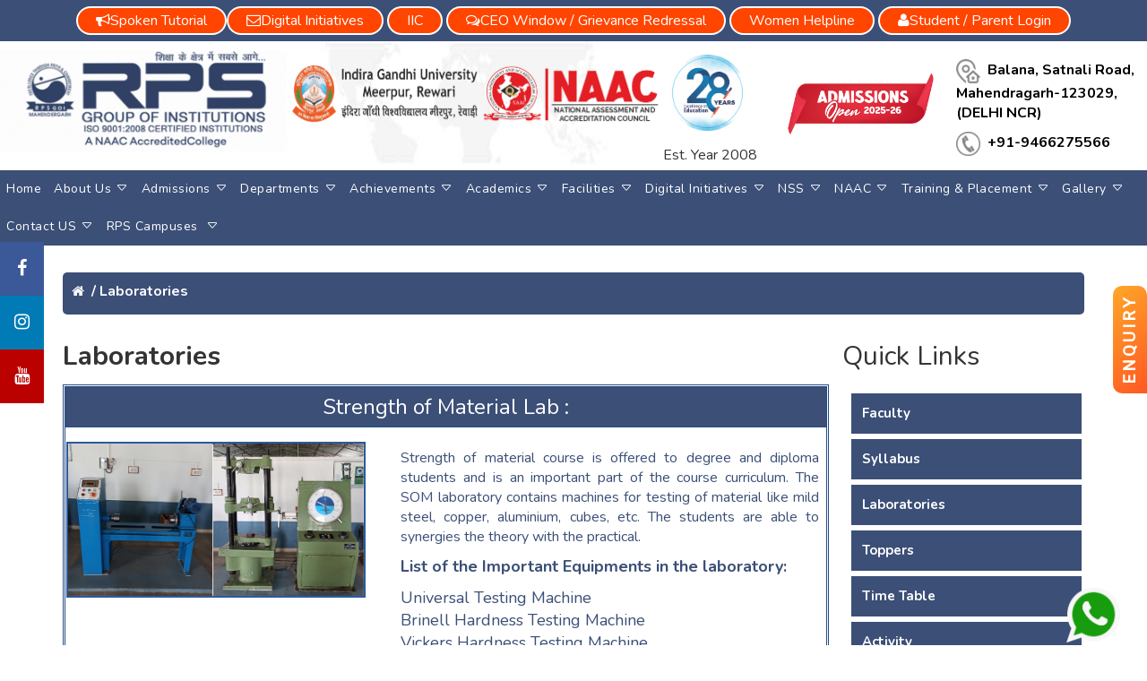

--- FILE ---
content_type: text/html; charset=utf-8
request_url: https://www.rpsinstitutions.org/DM-Laboratories.aspx
body_size: 39689
content:


<!DOCTYPE html>

<html>
<head><link rel="canonical" href="https://rpsinstitutions.org/" /><title>

</title><meta charset="utf-8" /><meta name="keywords" /><meta name="viewport" content="width=device-width,initial-scale=1.0" /><meta http-equiv="content-type" content="text/html; charset=UTF-8" /><meta http-equiv="X-UA-Compatible" content="IE=edge" /><meta name="Robots" content="index,follow" /><meta name="Coverage" content="Worldwide" /><meta name="Description" /><meta name="Abstract" /><meta name="subject" content="RPS Institutions" /><meta name="format-detection" content="telephone=no" /><meta name="url" content="https://www.rpsinstitutions.org/" /><meta name="Identifier-URL" content="http://www.rpsinstitutions.org/" /><meta name="Owner" content="RPS Group Of Schools" /><meta name="Author" content="Campuspro Edtech Pvt. Ltd." /><meta name="Designer" content="Campuspro Edtech Pvt. Ltd." /><meta name="Copyright" content="RPS Engineering College" /><meta name="Language" content="en" /><link rel="shortcut icon" type="image/x-icon" href="images/faviconlogo.jpg" /><link href="bootstrap/bootstrap/css/bootstrap.min.css" rel="stylesheet" type="text/css" /><link href="bootstrap/font-awesome/css/font-awesome.min.css" rel="stylesheet" type="text/css" /><link href="css/header.css?v=1.5" rel="stylesheet" type="text/css" /><link href="css/ESMenu.css?v=0.3" rel="stylesheet" type="text/css" /><link href="css/welcome.css" rel="stylesheet" type="text/css" /><link href="css/footer.css" rel="stylesheet" type="text/css" /><link href="css/D-stye.css" rel="stylesheet" type="text/css" /><link href="css/campuslife.css?v=0.3" rel="stylesheet" type="text/css" /><link href="css/newStyleSheet.css?v=1.3" rel="stylesheet" type="text/css" /><link href="https://fonts.googleapis.com/css?family=Roboto" rel="stylesheet" /><link href="https://fonts.googleapis.com/css?family=Rubik" rel="stylesheet" />
    <script type="text/javascript" src="bootstrap/jquery/jquery.min.js"> </script>
    <script type="text/javascript" src="bootstrap/bootstrap/js/bootstrap.min.js"></script>
    <link rel="stylesheet" href="https://cdn.jsdelivr.net/npm/bootstrap-icons@1.11.3/font/bootstrap-icons.min.css" />
    

    <!-- Google tag (gtag.js) -->
    <!-- Google tag (gtag.js) -->
    <script async type="text/javascript" src="https://www.googletagmanager.com/gtag/js?id=G-E7D92NZQ6M"></script>
    <script type="text/javascript">
        window.dataLayer = window.dataLayer || [];
        function gtag() { dataLayer.push(arguments); }
        gtag('js', new Date());

        gtag('config', 'G-E7D92NZQ6M');
    </script>
    


    <style type="text/css">
        @font-face {
            font-family: abel;
            src: url(css/font/Abel-Regular.ttf);
        }

        .contact_input_area .form-group {
            margin: 1.4rem 0;
        }

        .header_img {
            box-shadow: 1px -1px 3px 5px #3b4f77;
        }
    </style>

    <!-- Pop Alert Message -->
    
</head>
<body>
    <form method="post" action="./DM-Laboratories.aspx" id="form1">
<div class="aspNetHidden">
<input type="hidden" name="__EVENTTARGET" id="__EVENTTARGET" value="" />
<input type="hidden" name="__EVENTARGUMENT" id="__EVENTARGUMENT" value="" />
<input type="hidden" name="__VIEWSTATE" id="__VIEWSTATE" value="[base64]/Kgj/n+/xfX+hIwtu+OxIx1SHf2SW5Wvu5Nqe/oWk7aJhbWr8NI7d+jIw+9uxA1SYUvzBD4C40+jAdCXyzYiV2HfBFiqQtJWUyQz0AHCukCbdCr5GiEBYbFdaTWd/n0TveH1wbq9YqGmSsNG6BlPSim054KwBdnnlvBBYaGp5qqKQSVDqDIKWOO82NX7htHdCI6OmGW3H8hb9+izzUFJ1ARzEdHsqAlqlNzA34eAfUqR/bRtNKsHX2eKRBOjT5x3x+8v8f9Px2emKbyNAblYxHHQCUtU9JJ1Yr+bMhe7nxs2z7IU0NsgzDdhAxA0DtVChxRt2inW4XmBhomLr9wk2gvlkUy6sQV7Cq/SHJgX4qL9un+oTRdcFJN+EGUMhZvKILHyZlFI8WludfK07iaJPt996cNhVz6EOHYqDAxPdnevKAEUQgX3TnboFyc1C5rqr8Vr6URbJME+DpnkqR68fb/LTH0h53Nxl/njH4QE79kKhxK/ccIlU7/RY2wM4A1vwZ61BQfmP8YynzHJkC4yMxW5aiKnPhv+FOVhuZjDIvuWikKeaxvGNtOkknZIpSkwtTwtC77zO43o4Xi+cMz087DTQISAoScVaFu71AjrwBmqZMZ3CEawizgt1SwauLaRjfjZgvqnJ1697s8lZs0fEY9GEPHEedk/ZfHsWSlyE2RxO2g15sPe4U0VhZCgVpa0BIzovEvQXmmlYJvqpOpGbYGSttzF/[base64]/[base64]/wAloaKjXscptx784O7Rw7lBVYbEDmcXIXJLbx3ppeejKlXpVuuuKkoBU2Wbs0qpllwUE/PdoHMQmpfu8zEVkO4wADg7J94Lz+jfI1w602kuTzwNZLL5gucL2XedU6qQHmD+DMVSeZmq+CVLCaDqK1nwXYRnlBEJpL23cqU/ierPAOFkd4QvNbEE7BrhD3X9TxZCvqztExSYyhKuz9mod4TBIpHEUR6c0yD8wdufvikBFJD1n2OtQBX3sQ8Qw3l/afRi2POdSQmZPF5bl/3yaWUsY3KTi3nDm2GVt9GsbNgxcwJRs+xhTyF/xUWBQm3ACnRxXTsZ0AGJ9WZS7G9nTAF49tOEaChYGB5yQZWxQJy5XZL4KLiJid2f6vmUCqaCNJLLbnyi5rRGxIiqjzWZmSG9nGXqGPkVbkmDkSq1mla7sBz84RSyD/DjJzw7prZTh1SPPQB3EZeQNw5FHGcRH/eYsA2yX6M8fxSA2XExgOfdnNqpBaTFCt0zVWRnkSb0j3s9E0QVUbFx4xd4XPaxc0EoZQXC0By8h71W3HylbMCE+3sstqoyFfa6LJg268gUUcJl4/fRGTqXpl4OYZ0GZs3vBV/O/bRU9eDqg2MMzaIv286dHoLrzgVtHXBb4dAb9b3P27XH6gLPXLA3rEFoviOgsmyzdGUZbXjGLTJKZadVvy0PGdqjkkr/7Jqr+aTYM5WXaGoi8FdOgp9EVVTlNgNWgj7icyr9HK8BhZ5/qYMDBs1/p1aTajyN0Y7Tp+YaSGdY5/xAcC3+8GAT9szt5mRHJxRUmIeSqt5r1IA9upPIhw9PrReRhnbXICfvI+ox4zA9FwMa9lX2H+SgrRQE8CI4Vdo5MFAYA8g7nzSdYFzxyxSgog+KiQEnR7wJ0I5LOovZtknG08abnWd5/WPVYQ+2gPVJe11I34QBNojeqjxHamYd3dhwRDZQBQREduUOCuwG2diJIDK47orHFiAOaa6/BavTMClkmRvNC1YaT3ZVcwgAT0h3R9gFLSm+f0qZl5SEJrEx/S+mHQnssLTptcOTCCtfGs2si5bznl3MBltdxs8zhwnMGRez0E6aUcdfyxHtJbk10dT+Av4aP49RHqiz+on/N3c3jEh5joJc0L2rtfFxJpHpu02RIkCfvePZ/IKAmkq6LF3SYPKGmYtsDITMJ36PNyvMA8OOJLRjTAArOeU753KqRNUVi2AI1bTSGbuKq/qptYEKde8mM+/v7XrNF+mCq+gh8XLb7RnDLOwyBF3vDeQ74bnnFXA8iedImVk9UofSA2ZbX0/edC0tUlPItdi0cjWufzUR9hXWPqpEEFC7LOVlsH28eLj2aKRe8N1nBzXVBdY3VBZuoi/MUQWElS/srClJJ4Cs2DkJ2eiBiv87FuFH2/weZQmsac5nQ0vVJCE0mHPFriEdgSMlV5XvPZ+Z2GP84RfZrdpn8noA+KNasxiV6KNwRa7QSm4BOLN/arak6d/O0+8PLtqNLDfAGC7XpetCy97sdk5LId8EL9G5ewwgLtTgPpNfw/HTkgXLI4oU8p0w680EUlybLNhu+NqJInckcHSW5dOkdfpO6kRK6JN+zt6d7CZO4fwkYfG7enw/MmxJXia+n9aGMM5e6/18lmUwUPz3UxXw3RrR22JHuW7rKNfLZZyumHMIKTrIpRYNMVRtcDUPStj9Xclty2B5mgwADvy+kO2q4Ge8iHUN0OrljV8fN/gE7eHlX1dk9IHyLNh/yQugvPQ12YzE6h4QDTPNDFmErIPBA8Z43LUdGmPRBOo9K+VGQgCer4hB2JHdmT5TXy0C8G3jpDDBDJGATl4LAiQhEI0KyqV659Qxt//lZ9dbni1+pdWGjlX+aMJPGw1SzyQJZ7NNHKs+xGIrbL0PGUBvYUoWBAVgzF59SuiVw+UiPs6BsQWaCebdQWnSv7xWFRC95mvB1RjbODqwnus9KrAqYBGWO6Jzf3VOHQjUK97m1325++2K+5YLgubSnCtK343KSe1MCG/1+4eoGnbc3rP/BgSoQOctoBpDqJNPXSV9JPYTvoQ831FN/Ach/u4X0gxE0VktXbVaSOFJlV9LflZk5ExC+3KMeTkgOj2IKnjEvIMwNgWyHdoAOYBkzr6hI/bI/NN2lf9R2JH9U1zK4IYR6be/gdjnllfr//fM+OPvTSI+QhlUvz5PU5i/P6QsgC6mn0RSqBUplyw88e6BsHTbGgCYBwUVoxKMvvVJa7+xgjqIZj1Do46tReCfVyE+81bwaMMNLcEqrajnoy9WmGbCR+5wMf9xFPrEPzqFBMIqvxEyWSmB/GWsAHsBZgFDFBJiN+/tYzfTEWbpHHAivYd8KV9uMeiC7Orb6QqlwKL6KdNkQvju4kUvu/[base64]/BGO+VwIByoPV+pJKD51xJpRTN/nKkI2KR+u3Tl4xstf5ttoRZ6dFUJKxIXQRRwO+dBgw5EDwMb3wIfSQOe6of9/iMewBetZbQ7KhORN0uJEic/SwO9YuOX1tEag//E2n94IcMU68jeEDRBz+iOaxEFijKtktYMLHBNAjiII/pd3FfIH9sYneHykzKktU0Ng13o/zF+YArpiCHVllACIw+W2w8MX5BHJODgRjbJaEN+5AZv3aFtvmnQFxg1FPWodjLHRTERViVNpQSBB5Iujq7irGAOgio4APz1GMiYuqXHmx7Y3VxKBV74CCcogAi4Ev1jrN9dB+7/IJ13105+HXHXFxbGJc6ujsFcWPZVyw8tQN7YeRKJoBl4oG0Glu3j3mlONPP/0frfqV1NnEsZ+Tp7XGOWtOWrOD2bIGUKBYsHLukRKpp8ccLRIK2De6QlBcE3bqnscACNkaeOp/O/IpH//YezAsYZJ+6qgjNaVNbFvLBY3Uj0gMEN0fGX2gAn6I7x0triJ0U86pt81V1z4VUrniuPRH2vL8yVxQ7+HoJXDFyL+dOSZAw8cTUwpu/1D5FVQO/1wcH05KCHNGrA7UNo3m2kBnK+De0FBzszlDWW5G6a9bUS9q1c7sEdbFayo8u/PZ+XHTsYHrGlUFzUSFVRCQsILwoCST7Bg/NiAER0bml8NAt2SnEUxQiGISfNeS9G3gl3/O0iiZQdf904uNKNTvpMQ2Dydp7GcRnkleez8QOTCsrUh/C5u4vkzCUvqKGK+7lye2QWOcZlfTNzw18Od7X3310GolFfl1Ytu6kBWrd7hVq5xEulEChx6Urs8+7gkce5z6CrD9bbQ1t8wGd0gHApz3NnS/XvJ6bh22vYeFaG/LYERbrZpI/8d8cr4uNQswxTxZnX80H9D/YG+1OAhJTFy3DIiY7eEMmOf3n7MXUUozL3tCy0qTaLjB4OX5apdUeysvHBasqjnvu7LcFP1r0AnmbwxtBMnSK5blJNjCilevt8CpVIqs6R4DAmr+RjxCPM7kMt/+oa9Bv2Wr55H6M5xN2t5YQfqXqqmPU2SLAIA+NmSNoTShSLOT8ak3hx61bPzA+Kq+yLLi0A/ZvngeieOlQAdlx8+H266Nttk+N56FiA7eDDsQhjPS6xKMtJ9A2bVViNSzdPbQaEPJqcdp6E1/0mVISnxjNzi+Fiig/37TgAFD7MAKqllhQkQEHoNm1UBf9XFs8VhYh8MpCfcYA9PzAo2gnraYeB9grTkr3zllm0yfdof8jwbsxFU1UwJM0wuSm/fhh8oVHWgLymE3zseshvc1vN7OwHRvRiLOGSFst9qWiSyHOivWa9uAsA4Eou1egwCRBDRE5czBAdygW4MlLXINN53GbDW/FsLFrLhXTfuZaPqh7hLsPGBhgC47NxGbgox3d+AfU1mWLHZWotCOqeZ3flHmrnxVhtKLiFPxvpsrVDCyevgimctHSRTE2RgtMThpOSO4iY5VLO4GHalrdnrrrZ5lZ/YdcsH9TbMpyXoQds7/ptGs/KHdLOTTSQa8e4pjObwh20GJfecFZqqkMUNU0oky54oAlPb8ufa3p4qGeF4RFeND1U9djndU2rfIbl7iTh2Uk+9wHLmop3tC6QgwT0mc46IKZwZH9U6CvROwPmZBxCPpvPPqnC5H+r9uQJ+xbhfp0rnT/jZkrfY1JGiW4AGjR/9riysLBj4JkHf3rB819371KNKPyRfjgFhL7taWZl7tzsjuOZ2ugTQuiTqOU5Baisa3B98RXvIGBby8+FkHXdy13siDJU9g2pOu8vd6oebd/o0G3RaTJtxL/y3sdFh6y4vjDNAMgKWfc+TukXJ9lYGPkOW5JfWELQbR6gN5tg/p46WVHwLVodeIu0WsEH8iALrxgkzLj4tkACsPVD4i9roQonABLAmlEH4cHS4VGEHkMDfn6YvULVN17H4mCKfacoeytK6n+Ine01mx4L5eQj8qywhsJMILq7q3g26P/8VATMrCLwJK7Zm8G1GNvPqj886jvMJFvnNBgyXgTs+uyCP+eb/3y65r6x8h003ykA3/Vy/p6N9DQFbZqW4GsOYEE6cSck6nLs/k6+fHxr++WagHTJ41btffTE7kJXAEazk3eYU/zwHxLWIPGF/cd3JvdOaWVZ/L82U15U1lHFcwax9Qld1nBx2AbThJOni1D04t24uRF4xv25ECigbdzbsIyjKblTr7wcDSOfAbCBxOLaLrKxzFeP0/0bRh99OxKFSZ76VuiVoCJL0cWfVkd+FrIbrAFqzJV17lHqCDpiq/SynKaDW1GAJV5w5xRktKR3ZG8mXEcHtXO2CeiAFgs/XqjAepJnVlr/IBHvaFz0b8WFBv6GattanUvVusTIPsrtAdITOeGZmrfhwW92yuNHmTM2V1xz7AmUpqZ1052ccg4/cEpRE6pML1+zcxIBZU1Ka/tJeJF0VYz5pDZrXPw8p0wqy4bHCzwolzi36XEAUbU3CEMMz7YUh25G4uMaveFQGFgo8UnEYNcU9UPU93IU/eWP2FiXN6k/OwzD2ZSr5UqOjpwC1gXnjURYRep2m4CmaJV52fxBYQtx6sjdepjC9pHhPvO6RDMJxQeyM8p/yygCQmjT2FAP/ouTWXligdCQLcBYMmLH/qcmnVMAP0FXERaasHk7lsXGIyRkz/UgFvOKrXWi/bfClR7px87Hg1l1596FNMgrPojOcNaFsexMfiQSbZwXPGonD3utUeGmH4pdYMa96pzhaXYvdbCebeaspSDT3WNohPW7TAdfD+pa+N9jtJ/nsQ77LbH4+x8tkE298f64ilghgHzBDg7hy14dLqszeAEhioS957jYxQZ7cCODIUAC/9VpQ7fpxLPQrSk7Vp9wUuC9yK+WELWAQpfnuPFo2KfarBVZWR6eLnssSM1wJPWTw/aCkRj/LHZ47iX6IzIGHUHf7HUEQtcHxKmc9fc8IvheKUEGo18VclqrciK/TK5jGeA42ZJbUnD8S7OmsqeSwbGIXsEzRbcb6CjBYRkFIiJX2U9x5x/O6UGQIgnXNaCFi0XmcOW8hKGY3ptp6VjGnHacTzm35z/gQmMKrQ12cG1U3U++W4TCfYvmvG2D4REl8NPd68EEZKmzh0G+qvGchLqNRhJvMH2Uv2inVbzQMOz8ClHyKflk3TRbvXxinzYCQd7WhwJika9zH+RcnThGAD9b3qQYeIQiWhqZjNImcVZcor/Qdv2jjfcnYi/rHb3MxDdk/ajnK9I5zh4DjJdAJEddaWgm5i9ze387h3zFX10nl4mlZrzcAr2JM/wpH4YduIurTNa37jj5TQ0EYJs1aW8IKtzCwgLBEweZH3XqNRjHkErE4UgbEibuZncxeDteHQenvFEH9ik5XNFlAzQAqX2uWrSmOSy449QOoloVSOVzQz+52qVrw14/NBClavVKaRZJqHdWPGsUoPSkG45tBVcJ6R4sKz/NFkQQDk2xBJJ0Ke+0LXJPTrS2IsbdvueeR44oWAIEUPr0oa/qcEZDKLCd5fG4AB0NjUZXNAvs7PHM2FNaaPrYHzr0V7rKvTHFMICDjvKlJCF+YX9n/dR7nVbKxJsBCPCGB2kj47JJaGqy42qFJMKQ1JUnwQf9YtQcl9rPDGp177pRvKyvYy1LR01zBzhSbGrp7X+n9M8UBp3sDP1R4L5JeR1ilJ8xQ+tQ3/uP+eyIslyXczP958Q4rLlDGW/91VX/NE0/Be0f1mRp92Aj1K1fEv31IuAMWN4WnIY4e8xOsW4uVCvScHPbylAf5VKIQhHLnalsXuBoEeRAr8o8FFke9z759bK3OrD+jFLuFwe19PAv/+0oS5btChumDBA4TNuoa1DY0NKracO5Mvs//bnueTxwHpDMmt2ne5xrkaDa47qDAEKge32BlQbXVe0meWRWX58igwGfT0j/h7J8TrYqAa1on49V27MtucRgpOda4wRnYibsTiwOgESGoMZpoBcH8TfIZbwwBVDd8Z6QT/VCBMiDrHjodXJlZiX668hDFyLwU/XJECRq1vAUjegoQiEPsHyx6DTGtPXXtgTliJ0yduMyRLHkjCdC3PevUpz+rv/eGHLaB6EeW6+Emw+GcNQe1IbLGzAeljCGVb9Y6AnKeff5CX9U4Z2J1OPY5gBDdLAKoMpentkzBAXePaLpGccODwDy22RbznwhAhAxVqlfvGRUBU2cgeHtVyNd1xGtX8j8kmDRAe14IZYr+X0fAv8LCWVbtdacbCE/3ciLCypGTiyB1HDdJDMpc7SXRZfFsnjO73wzuZsQiAj/xM6olwrCyT25fSZjNyJB/MuYFHrnZuHo87VCOQHOXOiCEPKJkStYnAOsEtWYB9r8PTjsfuVPEggm8SOL48IG9z5246O2ZMiu7NNVa0u9aGj0/M65KGKgfvD15y/GBHgMD9CGUUkTsWqB3sO4POn/YZEgCdQP/OMHhDMQ6p8Fwx9aK1VWYU9a4J3Fd0iJ+zNqT2nb8vvDCxM2FNN6wl8mgIYkbjhtFIyAezmDQPGg+D6na96BkLjeH7NwCDxEKeEZ31IEDbK8faKur3i7lzyzfFXsxpSJKexAOYO0UIvkPhBDFoN1k9UUBDoWuxkBWYSbbi9FbwvX7r3/yakF3Qur35yIo6D62LfA5Ig2luDKX4qEyX0tOcqzGUU523ONomr06aiuPOUbdP8rW0BupDAGVChdlJxLx/54SFv0VPXYcUKj9YdDDAH8EovY5CiLfmfvG2BaKWhKwzOskKVrycJVLyTxt7FgB6cyQ0GQfnQVph/xU34Wm0VCNWeMngJNZ8tfmQpPJCA+JrVJjoKYTf5oAupznmpf8rsz6fmHiAPQYqYkB+lpWFk48qXOb5YvUBi6jM46gs7s73GH7kesqbUZPjZ6mXanxGBKPcI9lWW196fPe3mtJ/36XJgmDtnYfW8uRPZJX2OjN0yMafOtXvG1ksYN3MhwfDBl6vhE3lgYGdGQJhzdq0K6q+bnwMzdB6VwFJD1PV6n+LYjBnaPcvTyGbvm0WNa4R9lawccf4SuowC4fS5d2KpD5p/QEkoxvrcmr9TfvK2AWXLKNI5D8CeuuPRK1d446xIzCfg5rUuXOHNNrLEopc+nuohGmIlUGI0s5sti1n7JQ/XGGFxFLJtzXhW3Ah4SmUY9H2sIy+URHaihis0eFxayhLzM//G3Jk2ZtvlYqi6edo7P5h28zp283rhMtROisjhUVO8Sfr6F0+XNGgBUUxbqWcZYcSSRGFYXFQMxvMhHl8/zKRjnOy7DfUlEMfHRjibzA/pzkox+GvNBKfxbKuQQhM+OXegYEH7KqpGSkR7t2ZYaB1rJKOH1FkZtgue10GQxfiwxpEsbSCJBu/34IKBvhdX9ZwrO/0zk/NGxD1v1NG9bCxuWS/kEYm5KH5IG+Yvvpxf+3M46JSDp8rYvrqeXHEKh/PlPZjWKrJAPBH/jM85r2AkVeTvetbVrvT7Q3TUCX7sTm7ldKo6gyVfZX1MmXPEGmnEKQCvuHqPa5vHYLh/O3VWkAX9KvA8/aNscKWJ1WpOt6kIpi6w1DWA5f3Zl+2ZUZSlhSZn8ZM2jrVHX2B824tqemB2HpT4AtOUJ3jsYN4Cx6Vmb1YqXf8H3DA+TOgGt4cS/KUjwZNQV/ywHi2lFVXVRzy2EIjQo36TQVkfx0GlOaDySsRs0Jr3HJPxcIQLf3/7qZAf1kVYpx1faM/q6Rgh7LbQLTuu5F3bhkJNY3mDQDB0MyU7QNmacCeA9gLAOq4u5omUF7efH510ACf7Bt80Jyu3UI4Svy+lq5A3XOihn8mK9SCx4/quv1FcRa+sZ4tb/FIm5LB0V2MLBYneXxzN91rPkodAlrxMxupvUUG/8FqNGeBC3ObFwIUsISjUjXR22NgdjE9IT7q+p2VHUJWlIqmCi736gxaIdiIN3EPe07b21EF2HdHDXbTsi/wezyqeqDMdg0qmpOqdxYyFqyHRaouffWqxYIe+e5hISYQ7oQC6m+6p3K5BdzqFHDGW6cIwybs2OpqWmgQKn0V3jwVEg7cYaVF+OMftDFqirwVxbnYKHhSbfNWTP1Fn82aHhJCZ+TOSYhkCBpVXU7I/[base64]/6Q6JuJiEba7YFTQhrscxqfjhmOcGU5QnvD4eJ53aB4v46nqRj1ykDjx0RrGCkCxWbkoitgzz2sp+winGA3A0TV2KWDZ2OHJOD+gDQ3Y/PxmqyfvP6ssHB3QDLR1ht0xL8MZ5Tf4OXGmySRtk9HRBdDujHJgLuJMu9f9oxsxqXNFrlwZlmCq7pjaNHoi2bP/xsWlyOl9w4+GkDZHc5vFrk0gKDtgLcsyxFV7+KpewIfVH/ovQTFj69GUJXXF/Rx0p838/hdQ2gLkNPqOiCoOv2kahoglWYckSVtWvKJ+QqdMA03o5g6ibP0KK+6VF2Df+pUf4/JMUnnoDumIkNvlHR2IkV2HGz0MrpV9FyFy60b+MEEE9I5quCyRVGmYALKuK6tMsWiZPn9w93eK8c/hkNgSM9anNrX+p9uSc9auzyqPZX+XjJVuKVV8wdjNJgQIHdrWkk6pF5ECV7sbRisgsbSWy0bzc/onWUtT+Us/ptwYn/[base64]/epccaVqOBuVnL04lJLiG7KTLOJhXcjHSpdA7RxJr/sBCTZpBjzBaEhGtImoae0TAyWjvOr9wInqP3Jx17AyT87k75wAhr6tZTAePkSa/YAaT6NapBoBAyx0GrlWF4nkQC1uBk7wjuwsskmx5z6VsdIhHnLiEINu77IsleD6r3rkLDif8jE2Aw8qxLlm7OpDdC2neL3SXaAMv/cAaCv3AeEZCiNtGq/Mv/aWsQxFtdUQTdwCrCCaEFMWXILpOAtDkshXXpjDSHpFGk664m9S9YR4BiNCMOFBRVwaezHiEfG3EDR/uaYNqy+KRLnLytFMEzZPfLdPPMceVI7IYIllsv+l8l9OG8s/nBtnUOP4OgTuUDLDkQVhsuTF/81GLuZMmxIGmV9ID+NJIMz9MFme0rS3JaNexw7DbO9o2dgJHoxXY/bDfS0RAJkgKlDZQy7DXwVL3/Wb3KSu/oEKU4F0O8BXecARxGEznB5rwNng4gnlYkNiJh1CEFv6gLqkMkCJFEzAEIT/ZXiBix8g1qm5b4K9+xaQh8WRet7LhzXukh0CN0tZ/z0wCKZwKA4SgJW6t4jiRAI8J13UEY3sI3FKfs6hL7sUjs4kesnFMKPh79c0KMVkUGKULu+IXd2zQFUXYfhiXBeJZlT08I0INQE4pcG6/ObtrjLD3KCHi8AdXulnIyu3TGqqB5ZIRb43QGRs7ACZ4jsvi7gbrOH2oEYR9204+y4kzT5aENkmKx6AkytnYpl5RAGmEpNpPM9KfF4Mtogtl095pRCE+nsXoU3w0cC4Ip4NRGhXznEIkZA8NMRG/DgE09txAomn61Es8MRGikQrnvprbOiYcptnTH5sc5SPrPiNSI+xvLhUHT2NIxD3lq42AG0rpXtrVW3qC7WEY+X8LvuMt/WLBn1DZdm67NZzmODkgsEu8WRsxLmuEQRUv5ARyBU14kyQdi1za812se8mqef9uiDkuiWv9w6w6aiCXoYs3Ba8Iy/sc7lAbjVK/gMR+BqOH54W+3PA+JqCCIyv048/o45YyHmEQ+N6phblhd3dz/7Sl+9uUpgQfdpquf4gh1KK1rH9dapihFanOVWajr1ZVhHoc49cLKWkMe0M5oeZIzZq/PlkEaUXgUM5HTu9MW/0SOCjmCzHkYHa9f1AP0LNXJzKqSAY5B7O4/vbrZrC0VW4QHa0xkvDmvHaYttScIfRAywfSepXaiSAl+VGVcptiBe2LozBpYFE5dBs/L/et5hLnWREdHVz3wOStATSFKtYwHqG5vtp6gMOMxhmJ9RtyPMg5l3pTh0VihIlNgwc76B6j1VdbWZ5rGIGGLfc2lz727c0n42DvX/Utv+bVczQKfC1Txtao7KKGq97K0DMfQuFgnCllW4t64JbDHyb7FVjCI6ur38Txd38imHBf4L3QHlyeLjBPph061R6o9D82lqZJTo9YgI7quWlBuMHKSmmORppI5ZOOBtiYzVzW17Dzy4K25qQaQwv35GDKtuSS/uCog1Se2z144tEs7trR+4c7cosSxGXVMEqLD+OI2VpZBb+1X/9O79EcmJR+23DUCvdCFbs/O9/ngz0woTzD/dnv3+QefHd+QXWESacw1GEjWRn1/ZkfidrB95iogx72+9TKCe7RBHB2YNpbMNAquUJBk6mmjwXTcb5EX/f7Zttb56TfpX88J+FdJVoDLie9IB10pW3i4p46x2sJCq105o34+j7UNWTbEjOCJEiEY/W4SAsjW6DpvmruEG8ZWU/xuzjNARy8LeiSGyDCNW5X1R0W27lnN9kLNHKzoQVBT9uaialdk6wg6Ll9fTp3Mj3VYSbiUj/LcC3Ya837vGbNvYssOs5/GJ4IoOd2gwUckY/cJIVWI4ERZU41OMx0zvTBy/Fd4xUQ5+9iJjVWujzCDBIRVIBpuzOwbkHSs7D2wY56jV2kjf4Kx/f6JeOXgNao9/cQ05nEnnp7Jno4iE4zZ1vNc93ENb45G/SD4eqfM3ny9nMkUaUu2xQ/eK4veAy3V5A3/IHkWh5Swwxa26LVOepzMyZB7D7p83jEqp4Q1zmuFVxtE9zI/Xqvbutqrqa2LTIycooVtXpDaXBoFS+HHDZp+BS0ilij8wB4u9bnrQIaQNwWRu55NbiQ1pxkHRqxS5S1d3fLaHOzRyxWMd4lND2j2BHklvhdLyZvcwEMDz27DE61KGsrtVgK6CO5I4B0s0hRbe46d1rgPIr59jncNLi6p6JBKA8fvMd/VGVODw4FOckeQhJCpWzr4Mgp7Q9pF4bUwvBurD8Ou6EiwmyUE+dfbyxqbPWtH6w8H2pepZmaZt32WZhPgDPYTMz0LJ9lAIGCoZI3pHKpfrGii1WOLG1aoz5ZliiSDm9LvTEq0EINPSVppri0jMMwrM72Mv/h7OYXOhmk6zzm65WECiK0JvkV6HMJ6d2Pff3PyYRn0QE62a/OvOlPFghhTfFTOaFcywQzrtFgDeS5UMWuq+CuAlzrntnaDOYLZr3Jic5ohEygADWoIyEdlQB877i4Un0QQ5dd8+FL9paYpbOBAxoyP8uUuhorz2rVjPo+21qUVtkAMWmimGeMSZEfAYFXYtzZuzRoyCf+bq/HKC9SaRRqzekcYEb4OdliE1m9TpBhUrMvdebNeH8XvOAGhLWYa0Yk9uOH3Lp/utyTm4zVtzJSf4ETJc5uA1wuqC4cv0pMVWKwq1ee41gO6jMDF9SOHs3h9bYlTkDA3WbjJu7Ve8X50STQN7UQ8xpWO4o3Xy11D00/znVIK9eRHP47szDA16UOKoZFvdjs+u3Ap1ExYrQZ0wZsg5h1ruiihYtUJ/PC8dEyzbWhOsugkr48ZLGJ8RDw4ivQcl5w559k+ir4/2puBKPM5uIMtJHgBgzkxBH7re06TP7zO1VQwlzZRbikSNaZILCkml1LhjkskDZFzyiCftqdzMszhKTw+x87C3QdtAMFC0/Yt1/1/ffmzB0Dbzo7O5EUu4fwamg6HRYQNsM3WKVJj0lnFt13B03v+En8/OtLFWoTX+T1dRGWU4RO0qQjF9/lwmRJLPfYOeXfLsy2Vky4iIbVY+1k/k3w3yw6fDDTacZKYtknlTSMTeisfxGAjoliQ3a7QliiRmItx4KjI9NEeSRkH/jB+xCsKQ4yklJ8NJiic9ZGrQiQQnKcRXKYdj5whAv549VAVN9v+VZOzfnYd4Me6Zq4z3XMUQHU7e03VoMOOfPAnkI2I4KAEZj8gSc+jsQ3SRw/fEFiM8XOyKUSpFai5/itYRIjHFOzpBjgw/OHQJzcj8fi8UJk8ucZcrareClnR6KxxIH/N3hyrdnpQ6hC6MwxXaijEQs4mprPDUqZqeIYAetkPXafX44+dD2z25+iigBQg5esE7fnkuOVPGfGb6MZJPe0QM2+P2hNKlpwsyDn3WVvwt7rUhHSiSj3wzxNBRyfl/ZaGyhFVNfJKhjYJcElEGmu+S8a0tmD6Rfclh4fZEfolKEr1zdELI/hAe0Rdw6TirXSgqrrILYS1jlw2dk6xoCs5BJJrn/C7aOcM/KdE97jpkx+dRbNc3s3TB7N/wgUdBjt3VvJti7SvcqSY8Yqo0buFEaVKGH3BIKntNMx8uXGI7N2xHhhMCDeGz9EYv1AIOP7pSPRAltgR21jj10c8zX86QNt4Vl0cEczUijn/9Fq1kQMzR/tjVbNeC2XD06PftGFU1RBL8H77fkx7koBxG7XzgLU4wkkE64BGMpX7LY7qnjD3mjmqWB0adOXSlduFXEyyl8D83SwQFcb7ekqHk20SKtjiv7eunUT1HzmTH+MYmS1HOqMlBa8ZhgxYymCQtaPyUZop5xTXY2/WcmApYeXC5IZZ7HUyW4O44g0l/hExiRyvIvTrgP6Nn04EicrE9fI1tHaYot6Uz4IhgWVcERFHQj3iVC7J9h4PsSIPfwqd1JWMsXcxgYO/kF69wlie7SSoWDETCGbV7Aonpx3z8wuebA2yFDZ+J2zu4jZ6mEgIwSAh8H7/[base64]/YsLKeWwBN8y3rxwpwlBm09S/mjvs35Cd4JotcOEawUpzpFzI/PMxM+gHSonlr3U7yY2qa19UvZdzd2L1WMXB6/M/7tY0s1Wrjs28/9L7di1ClG1Bno4yLHikhmWPbO3MLIWmIWUejFgvJB9h/XJsRtyB3isZjooaufRv5xdGjUXNTSKGbal+5//eP4rF5KYyMhwoLhZCQunl6coM7U/DCj4dzwl4nl/2XcwNNFNZq8pam7FniJNKnvsDn2yMt1tbbmVHOOU3qEHnUeqXMe/QkRMcQQ6u9ZwH6+YuNOPX+wpCgL5rL0BM9rnzoHL/h+WijcN39GdwZEqvwQyxQl197/H0uPHTV1DEqWo6eeGktKAL4cZG9Ql9dki3DutZMZCqm2Z4hpP54zaAdunwXR1gQ5Ew8ZmqYMg2o/sEVZHSRPgA3l2zS23fvNtVhyCNv5NIy2OYXTdTSOzfWLXEQ5gKG5Gi3RLAZLKXjdupvvNZfZpcScrTvOyZJEhQSQ0w8tuR1sRXpOKFV45HME57BQtiamfEh6qgoentJIa5B/zwpowHSQ9QmCLxaTR5SMAE3d2yoOwkTPGSgnkXM+iZYp9GxnS+0vMz0wrO+ZmYBUqIBlk/gVuf0GEOLhbTOz+FuYdjmaCdMUYNHef0B9aHcgBPyeYu41b8oS6DsMq7Q9/49F5IQMUQ42QgiTZpjpwtrYKHXoVJ9xw6Hu2113mApVENS7vnjYkZCJksBdP1LiONo4Hdxgdndly0Hs0ZTewomv8IunOYcYjB/vCwk9+p2GF4QDe5mWfB1KiW9mrqnstyQTd5Hz7HrX26Oi3YbHjK3e9+JBwWoei1fqi2Pi5Cl0UeZyd+qoAzF1ClLjYDvwbA+av+DPEuIGF+dqB/qnQHyaV7FyMvDhWTgrJtd3N8/eJiS1gApXbMlz53Gj+jan/GMAQEmRpZzGH8wKXRor2xBytIAq1BByV7XmP50m4r37/RDZbnGIv1xTNmIl/S3XPPONpkAc4C9wr+sTQht/fwTxSuqa1tJCWgFjoa2OeHgkErLTRq9KJSuQHUd+3QcgLxzkJEZmsa9TXlTXSQCPhwJk5cXbmhhZJspQxBzL55nL5uhqL7mz7TCH3fNkUJG/SV4PMFfL6sTp7b8nZ+XlCqrVucHLD6g3PSvoQTwX2UIbP0leq5dQuJY5hNYbwI8gw+zAnUc+YUEQdZzBJbA3d4131dGfPMYCl/oatRiP/lGs5MvaT2omk1JB3B4rxQqqGiC0ZUOJ6CSc97inyvAnEbdLRhsRT5Lu7XAyKPPBMCEobfOEuzE8KoGICZexlT2T6rIS4v2diHDssedlaxSv9EomIwNp2TA/D8bHu9cF/jFovANLPqy6MV/T6p1R/YICxXm7G5Z8oE/j77shTmpYNXPD1lXDXSLvfPfMwpqh6FTFhkegQwPPBFvAyYMKI3PI93QZWjFVZHmhP2GbnbDxicjBPLAyeVju5R/6b0nTUJKvUigA2JeVK7DDQwlrpOuzZNMx2Y/ipLoytaw+YqbuoI/yEST+W8+SkpOokxN0NDb9CzOzFFeuM6SyOHHzLZE6VFFlCXxNWFOIXiYaky40YDlY+kV788qKoFUIysyUacnIGihaeZyoE95rmA8eCbInuTKr4raHNfzoDWYcKxHDXQSMB0aAzxZS2DGq4Ir5OSTREQPiSrUZZVZDJQS/q5Tvta1bBb/RwlaxbVrR4xN20BAJZk5Mv3pKiemDaEJUgbUboUfxnKEhk5rGJ6fD9OylLrv6dkzlnHlZL5wqyasjAPtSIEtyXWJ5dpIZDl/R1poQv9kz3S5XCcN+vYix5+nVH7u/mDoYM80WsXUcXOkoypn5L9Wwb34CQ88RQpjuPs3hclw2iArQeHWK2akxlRXTJcH+IUiOksHW4ws21gIMmXddJmeJEV3v/1gb3UNUnx3euTKq+JFoeq8rOSt7/hCGstX337JktkM5785a/tIJXztd4ORqAGcbd3WkOrIMg9XMdc4HmZ7sp55b8+1YIxpM00j4brxKDNXX/ZSNVyKksgwCwQQIGmbf3V267VK8q7cwqBA2fY2xwkQ+MxyJcboTHQcKOcMOEAfOYSC1VC4L+MOK6Zxvr0UwFKGaIBIq3L5gKcMst4oAukMEcXL1uhzoZ2lxHl/dSxqETlAbbm0yqcfoaO7geEvKtlM4m20skBKo1U4im2/KfOVBSmapkkBcZtkNPOduUw6F/lugLGpJHIk2vfamCbfFifYUg7/wnwJrz4ZEEJngrX9u9ryJdo0Pk4TE5I/iniM3BTu+b57/aAnfCGVP5D1K4PqdslzpUYCqY3rhQ4D/HhfqJWSrU8HuXK+4WgEleMGFXtWFxeOM351usbY+hMnV1QClpGfCuAb0lIgCPeryDEImGuG/AY5VTLDV+6Z3q53gqLZyzYcy0PMhCLT5hzPia2SVV4KRIU0MtkGR5bSmtNOQ2ZQ0JWaEvPcfKgaq+zt2wSLNqe/KQl6xOhCs2hfj7NzHpkBs2/X0g7tt7baank0V8QIEYF7m9+Dz4Lw9iTG2jA4PNiLuW/E7Ej4Ht8iXWOhf0cCqMT/GvR9Io9D59tQAZaVstcFEEOs/BzvV09K6S3BAHBSdVNl6G26GZXlXcAOI+deFuYFapJIqnyXjrdeXgCtmpnPk37I/oKCzMATiRsJ2eGCmiQYXieP6G2SSBsiAqJh2bllnVUcUA2sQ0aCnwwH5q2L+mH6+iBc4OC7mLVkN983iWRDqagcAuVDdBz4Ap2nc5tvzGA85dWu6cm3VMlLUjo/Lhaz/Y0L5fZ077V7AfYYu7LDok156rrXdUsHfRW+7LRtW/iby/ao5wpfZ1LXnuFT2W53sE6Nuga7Zdu5tQ01260xt8JndP97M9r/LiljWVfD6fz70M+nsPlN4CXEMkq+5ElAN8g0JT551SGQQ/Fxm81YuYMlKxshkA4m6kPCxSuBsEHVeUG6MiDG6jHoujJQxf7tx2qBI8XSUyeHNHwTtUwMnL8SXFMqA6BkRuCmTqIYKJtJQ48KxtZRYcciwGXk4gGO4Umed4KCqPtJIC8ZJy+c+2ikU2OBWRv/w2G5pQ0QCVnLpoHTU97wPDtixf6n4QjqL4MaNTdTCLiriiwdYyQLosqC8PvRrghLSXdcdpwsVq4yWs3QCt28WB8lMikM+nIfOElAuBXmwo1pEM8KwsL2NF4rqL+pHgtRcbRH3ETL/ENhP4SFgQQcGQf4gmvUde7k/0FixM10Z6UtcxAwom6VixMQn3mhMqS0oon11ShC+creHmdOD4URXSKZ0BdRpxvfof5Ea7X2S80v3tBiv2N9CZetgcGrLyqCR4z+R6XR8PxQ8DYA0yfM/4VsVu9jLzPGh6Iewkh85gqsANEfaCRC017U4cPlJ5cR/+h3vvGW1TZ1WVeiPVqixUaARVgo4B7JY3cRJbXXQMZWYGM++SK3AsrimmEGvUc3f4+EJHaK1F+OqzBCbTTRUbmU0ZhTinFtav32uuK13SLPF80a0kMOEUy/[base64]/QigWn5SwBuHBQEpnprUmbuK4w+CxRScYrmJX8WXWU6bMbWgpfTw55LWuSmliTD4CE6UVBjOyOU6YMe2v2Z+e89hNkWd9BRhMfvs7LRHkRXcAc61/eY3hRplyQB5YcaFJWf07DVQTusIOB7jeTIrwgarPLMlgE36/3zlxJZAa0nqfjRpjggJ6mA0Nd/YLhdUJ/oVGuIyZUJHkX3Bq2fBgScv/[base64]/R9Vf+NMzpGJKvhdUfIQMRtrWmvZWUTw1aqj0jsmrU+Ba7S+fwitvV2nsYoBaiX/T5vIyJ+nT6NTHJqRdmg0tyVoEEHc/[base64]/PncFoP6dkdiICXjiQtYEGNqnlG3hNIwSx5UHv+Yt+0YJMClX276XIxTRs2LK9zU/dhXEB/MAbj6FNDngXGnDM8IH58rfNqGOZRPTNVlGTrZeGxrg4MVSJVQit7Bg7zEVZt+hgcLmCZ2ooRc/xLZLMrYlpI74M4pJlU1MRAQe6XCz3eePtgA8O4J3fKo3QgQdZo33Hq4knrB0pAJ1WoFCzFpjnitIYS1jtNrabCMPTlyKFQ8wN46qCb9meqei8CfnP2VVcff8aKeA4J1kCrBHANAhYNbCJJdqpS9W3/8T8njqiOpfju8jcDBZaDlr8RzYsQbL65avdX3+a5zO3xnY6nCijtGX1QiYCRMFE7wo3FzF972SNMLqXDpTI5K7UukXsmR752PB4VoSVE90hTXsNhU9MnUg23gIRtVbiYgEAe/7rsQKv1Z4v6oE9xg31TK/3Vm9BAv1NCgi7P9FJB9718TzHdY6d6nwN7Cnf6AFMV9ahEVn+Zw5GoTCDBBhzb/C4j1HYproJtup2QxrZcnlx/7VU7fTcBA1dwVW2CBv4yp35yoWzhgLlV9INbO5c+rBKFf3j/6wPAreo15QkJvvdWqMc6178WNCyC5tbpO/g+vWDZ04CvuAf6YV7XcqPYcTrIO/C2FKfS4eI+GMYkgYLftx5UGK1urenUShWqBZ6W009KDx/lBbr0LV8uXPor7AG/zEe50mjToUl+nDErIdVf99S9q+mfZMKAK7jRu+hePZMn/09c6ZRg59tQER7fCZg/Tv1yf229OAUuEwm+NfgNefkxhE0VEzckx/s9rFecc4O6Jsb4dnyRUMEhYGNu8aULi4KJAgGhW5O5jScfnI3xaCFwR/50GyAYMxoG+ZmjVW/coP9J2FHgU2tCXyNdToHctmbcQ+qzIEQU3SVQo15FohunnJM/Jo6Wc6bBmN8AfWVDheZShNII+H/HT83TytjwfAqd7naDCak6WL9wkFdnDZ655TKk9DR3Fa5uyVmDL2ZGUSdEo+twWE7TYQYdwNwg0gwQtfFy3Bp6r1PXBzKyIK3qJmyGi4Xn1xvB9XMdUFJbxphwqJ+odevgAgma/c3kqd0jRXIrCsOsXl/yo6MtIfRVQicKR0LJ/Ct/zmEmvpC90JR+eaMvwWsBtQC0Tw7G5sqU36oOOglyHRfYEi3FnMQ7syOUcv762hMDMN/vtnwFpnveG/ohjjsWB3sUnB2M6ekQW27j1MINd2ZcJ0CEDrkhJdQCglxOeGDfeu+rz7cGVyMv7Ur1eRkS5siWZOCOmoPqpUrAVaaJS6Ica+4NawG39RLk7SUkTwojch1uB68bvIq/BffF6uByUovjfbEIjtVcnc/AQNOyCsmKDNLrNcLPWtf7QLaX1jdQQcrm8yXMvBZBdtJH5lj3lF+dyGEDbI3LlPd8rYftKDNpyuJM8WG8Acl4K+XOxpYXWexzW2/ZHGy8LB4yne4weqqek++rDub5K78qdTFHe3A+aL8B/6FmC8v4Ukacda4eeejwSjdI0J637Fq/rohBLAb/ZLl5m3kAE473nOEmSlk+gaz11DagDzBdlxsfnfDeGj4xAInPNJyXP+BLAM+r3J3fRx03TmwiMLj8W8+kl0glqxrrbS9KNWPXiyHItXkuERnBdHyOkZjHt8xnqIqxPmNhrjbANFTVOVZbaRLIhxX/t2duejo1XhGZyYaYapOoTp/dM2Y6KSeOIRy1StmNacPHe/7X304uRjxFD6qh+Jmhf/BvD2QtEMZahHJSutpOpGjVbcFyKJDnZ27YmprmL0LPGTrGDJV7GrccyAgClM3fj4lxznCUvUABYFaWiUOPO3hyu1MrtqU+OElGr8/2RiXyklwcVXNuzgHtotmlNAUDZ1uqTqMvx4yzhkQVVvJ1z4ugFXNVwR9BP1B1seOwHz4eLQTfI6YhrdP1yBAD8TTvEmIqCBw6tXuBt/3fFrUkrg7Y/dI/UkThe+2SUjN/JbyG9JHGBP/D9Z6T3ckEpYOFNp2FaTU3hPvLIdnheekS5FicOE2IIuJ8GWBL9cPVlIYlVvbaRzdtzPZEJr5JeaYNMujPF4c5W0Oud9zITB97R9QPYB0a1qZqLUiwkXi6R5Kgz36ZGLNgJTYdaSZ7tB8V/Sm6TzWmtNXDGnu/iAHeDfbwRo/[base64]/JHy2xgnrNo1CMsH8rGBynKZIgWQAZ7RJ9OeNbiGXhNmgAGOfXiJv/4thYxEwHcrMJymIWG71bfpLwRC3G4jTFeumxRBcTMBPHNb+pANdGwrUfGzBEPjZ0mI2mww78b8NBHoq167CWtLNVubFrMGaKeyt6dnVUfrGHOW9CTWI92Zm86J0tLy9awsqjMZR07kQH9st1FsvG6RY7U/4dx0HcUx5KqFHaALOWor9Z3Wo+AuOFvyRDe5d7mRE/3q1bE1LcWGA+cHqUNZiM+j0OfnF119imMWcL1x09GxIPF/t6n67fLW3piE4a/rBqvOOVHF7qZBj1yJUlwla+F7z/CEIxtqnRem2U/yn+nyBfY41+k3D35IgTEMis5nCziAzic5M8OE1eHDNbmAYteZ27QnwNdZoNpZ2GILQbSaN57/l9A3OqGpY2G7JPeA2EawVcKtjCPYMBk/VYJurlKhuJha4wITxal5K93w+fkJMP1ghI7ZvHHRja8hWFPklc/uSPlDRYfb4bOdkTr7LFE/ktDtJii/zN0zHTJqQR9Had2h34IP0kLQXvYSOtFHBv87JOkcQz6Kfy/vvrkQlbeyBCI8TY1EphKRpjIk2ADEiCe2jJz9utjN7IFly+/l243c3CdQVNYc30Skn6+cnUOXCFkXgAVeikCIfmVORAZsmq8F8QSVzJFuayWv3+trWHF+oCFuJlLkyksgn2X6Bo9NcaP6pe35qiW5eacTt5WKTTcS0ddgchT4JUJh9d5GMljfgnlCmeiAy/2ZM5Iasq5qxnNMGW/FA5VD3CMXLf7vvt6CwPEgdSCv67VkyimbtgfG6WP7jom1djsXQKTOUwrXMHPFVb38pdNrDqYUNMO52Ch0hpVzdRGRkT9qsancBgzCTeGBI5O+jl2Er2YG+u3km99YC+wb3hu4/IR3S7vCM1fCkbtbk2yOEqeb23r/BNvsWYXNYuKDbnHkC9JN3EKUAiCEAJnHCLm+AswhufAFMuqDgu51DSgAsFQE54sRsQz5zvaOcO3rzB6efPppIiTQyEDo2qEj3/fOQnK9gJF495Yg6P4Zx8vJtKAsrhmwGkPz800BrZn/rxBe7vyub4TUt1u4WZcIE+UNtfohJsk8SPkjmW42C0CP7JAAbmuzsQAiSuv7BifRL0lef7CvKYXoQj72AX7rNCK1ckhxRVa6obnxTp9bRUqWJF8XmFjd4ErWWBB2FD5IRceiwRqcd2cLF7S/M+4bJst5bLw+i7ZUk3MxifwKQ63WMco+iiBEh6KtrNS51MFL0Lb6JS3gUGETYvGECtCB6T/e20s2HeVkux7/ZhbdZbWx7KM0jvTZnLB0H9fVF1pyNMFJ7kqYk7TuDbQWeWl9ELBVIg7NTJPhQAhHL5VZ4WLC9NRiduBryIOPjeZVt6iRV41Rf6Z5dk3fk7SobCi1yXg2S4nQYFqAlWmPzJ/tNL7SesG4pE8VJW0qGTjZCAP0qbbN6xb0ebOwATmH34gVdwt4i+t4JWpqgcc4T0gwC8LMPpD+qkObWkQsEpzKu9ltnS/NyBW6Mc4DZJCdus7JL34UYQI3B6m428VtezlFK2wd4P+2D8Vk27TEc9PqfsDBF1pqp12mStpky/ub1Tx082NzL8qqNQFWdr3Kkgh0cAq9HETdA4fPl5D2VzLaWSTw8v1f3dkG5xIfTBt+HNnzEaonM6h+Hl8TMA1FNTz6Qt74b7CjBOR/QF0Jup6ZrerV3CSI6rZpAqeHvVm0ouzmUJfOGbejUyWE8sjpag5CjuY30jXoHVefolJZPjZsBL9y0lh53HchqVkXEhvzz5PDqtDv/06h1p5SKYYl5P95cIbqxTR12xZ+pBHmlwj+Z5otmALAMFNO74IYOGt4nSaTFYisBf7Gf7e3aA5dsNksfYdlxxqtkNIaYwv5V+0SDAwZtiRRk+L/UAEYrmciczVEsc6sKWxLs/L9wC15/w58UeL/vQ4varHCvlsUnJi3MyT4bxiIBY9W0vEFXu/[base64]/QfSjCHmfiRFTWgbR6FezXYY27Oq0CkxzacFfJF3n0J6704cWnM0PKC6ZgzUA4B90jyn963sh3JcEmuzddygVpQuuwSItsKQ1miR0NAGBR03xkfbjmCFECwM1i4P2XLBxDdGSlCzjghQy4er/nsv0g5SdO4TyaPKSFe+XwZMjW9gL7p7TDkLId5eNsPrrzTvnJ0o3Ah6zMFHRib8FrjhsnNIVIzp3yGNVP/0s2zWwuyRESxKYVecTSJe85UlpiyzdmWpn4RlD32b8KufHSI8H4zJbbSW3PMgfBY2BGV2R+Bf/3gnCw+bmoyHzk1F7y9nkm3PYjmwICi49RPsLnoHruwXOVjuxnx9dFNz1lidyOl0FHwV6VpGQcerehoWofYZBl/wpgjRAeOrAHuXudm9vXeEd7N3SwVasV7SJpGVXIe0zr9PC0xvNe3Rd4m1HcyWbO9byQmIxHoI/7vRKIGetERxmgAGcD5Z2uhDsG27NpAD4s1gzDM8zgaokhB9YUk4u8jBXKroGgqfOqZmvtVZ7KMMY/0521SwJlYGmkUTI5FCIe49Vhtzk1/8/m5/D5XDQnI+AJAE5jvEvAJUuXF5tN1vkf5r3hsp2Ng4Ew2ZCD0xQnclkBFgA/uPgBFDrHvMtwl9JFsR/obGsJR1JjItpUpkX0y8fDh47IibGGJlng3jNrYNQERfPkKyHhugPTDbA8rDt0kaOR/NYmKgpy6gY7rEvvpONOQQ/S10vky6MQh0bYVtD9LBwePvipntnh1NwIf1EyWlogcyUEiwnJFuN+cPAZbE0iCD70DXKZ2BSmH+xHp6DpFL7V4a8gHirfdsBYbd4jpBEKzALsxsknn1xUfx02XU09eJW1fcuT9gAxzMNiDC491m43YB87Bc0Nf4p126FzsE1LEz7a4QdTK8CuqgjXiEs1uv/GR/QMHVtGdDDVHPQ+yNUbMbHrgylJ/vG4kOKm506n/IQONayI35no6H587fQN5GmyNToxRuPqMwkhOH6YU48I5y0VTyT8yjCkAK6lll8A9ivsONUgA2Am1sLGQdVxa3Yy5oyqDCeWy7DB/d0Gl42TApozYka72dG+Dy/ivQPBMnJaiueivoHTuCDq3DwI5mdFVSQvhPDO0iEFnlWnKcRCtJc+rwgW4sKJga66qfPLGBfGq9y3xltHQbfoZmn5bJ3JuwJVGv/QVPZrHBAEgGWKJWX0hZpRTliRFBQekGiX3Q9ijpYQAGVjpX6nGHtyqEmoeLftgxu9uAVdCFP2m6y3KUBjzCqx1a5h6qEzNkhTs2WEumTnbyQ5LcAdn/0UXfvN7/LOrYNUeWzR8RI296aBBD/7w7ytZrnJMZgo3VHLbPulViT1lnb3Q9MzdD0tGqzXcsu2AUejn0hkUeQ+cGZy/4Wd7NmPuPMijilCxjUDaE3lnimtJ9XVOwnOlLpJ41nQklV5voQR5qxjHkTddVqjnRDUjKfMYraOC4eE4dNGMQtMrfxY2n4l3Dfm3EzX785SBqhv7vWSpNz3MlOZh0TR0kD3jxYHOUDmRsNp3QHWTK1ubUvlb5SHI5pSq014mbmJW9Hx8q/62toq9qdEz/WBLohfAAUSK8yA16yZkDTUcMJ9IgcW3+1pe/B++8KPcy+t3/V29RhfOJxQxh89lc/rmaSAZoLaODJQoiKrZgYHP4xQA5+W9ceifFyWncY7zbqRqIND/d6J5SJBpzhYtsE369gs4a351uBSO2n0VreP6x27vyEl4Nr7qtbiG6kTuDni2UZzXmUWE6uYZpX39UIOtzPcuJavBcR4hRH5H2Fdc34ebucvflcj4O5l3/qJ1y4HwtHApVH13ZVCYdtkQJOEI2wlR0gfUG8k3H1E+eZLZUO7zYvdZ5nARSzCAkMfwx/ZXH3hdFWrmDRE0KNcMX9SVsuBlVFZYi3yoSTKZrEjYzJte2+bQVKZvR4cer6z3COryVJ1ZLxqEx2SCQi3Z7ESh6KxBqZgkUxAYWtPN6wmb7QCRKY4wYgx9h5qlhiQgi/4ue+P76V+RETxkNz57pHUiBS95VxGhLg9H7/+KGZnsTuWFBgrKOao7K6h3QZ+D/+rJRFf9dH4D/KV+frxV0X8ipBSR5Jxkt1QQInBMRFEUBzoIg6z9heQqrd4Zfh4rpRPEeV3vkOrYZh4n0K3G+vBiHfwixm05Wh/+4nImy5U2t//e/p+hJSfLgvUncI0cY7+jxkq8TXLKYS+5gRpcVgxl0xg0c/6vK8sfX4aao6OQVPdXQfHs0TjsaS2HkSTwpdoG/Inwgc1RthG1jAHIBeUlSE21IiWq5P2pWDia0GIW9Cj1pfHABs8ngUbEYouqeRmZJDtgYkwWCrBATwsnAlbUq+5w3T3JFw7jkyDeNc1x0d88MmopkckZBHxiyRszJiLVqgbePzNO0OmgyKEidekZDfev/uvHAlYbMB5BoFR7tcVlMyorQ2QkxY1dy3Q64zQkDtZMwsGtf8NV9jnX4kDtIgwooOBZq49fyfEbYLbh4f40UoI/14wQH1QyFqiwyN2Njz6/C0as4+oNHtaaouNvl55MHOUO8IZ/i9gT1ksk0/qIrNeZCv2JdSVvVGtWTGg1ioBEjsIVEx1qx/FjYdB/mOefaTDZr1JDkgClbxNQA13ysQ+E4cIZMnJbGk1aNeL+X2UNECi/Jb4Rn7jvh8iaYtkN78INl/wZ1Rc2fnwM/at2NdPcHZB0lVJ1BLh7EVesq+PaSa2ZOjnL7oqO8/biGcM/tTGdbLN5vkoSmiinHGwJ31ofDlTsNyPoqCXeR5NhzLaYdZBYr6geZVv4UlVTYdjfBCvj3hGxU/G//pJj/rwgxTymLBOvPSwaDowpsmUOEJ0EX4tTjWsJhqok5tNlAE1FQYDX4Kg2CpkvHutpJvJ7tljr+riqvAvI6dXNBjzc47nBAZBiJOLXYwzyPvy6g+/eywwt4BTUyZiit8JAr9qaypA1V0CAkeihkQx/ZlemlHsNjcA/g9jEPm2zc7uj74/nO8SH2/E/g+Mjjo0lFVN7vagH1R8oVMwuH/Qmc9AFdP19w+2aNPdSye46AQnyzSUN/nkt7U/PJ9JKFvo9HVa5sjZXV+MG7btNsQ9ybcwhNqZu8gzunrHdNVrjuwsgtpAnlxv4pWsJXchs63W9YrOma+8Bzqfrlrq2e1RFaiL7s4J+/ICOHdnDRJGQi31qepJ33AbekfkhwszAT99/YNuttT5TO6DkOGlbRP44z/XilIbnIpZHHznAFq7x4ikz1+o+DwGQBDvmHyRvC07YpIIdpQrmVweEC8hbRje8spvZX+8vTE0vel0p0M6AH/9S2sEHKp5OZMYZpaR2CJ8o+mDgEUQKhcoERNWHly+aZ5YUUnuBgcyc/pWIKmG3docg8GmLKq9jaWbfWYLSGtxo+EvcfUCAkZz3OyQgfHPeNT+LUGQI1NUngABlXLuu8szFFqig0eEQEbF7sbgtmIWUXeTvuuZI/eEp8ehiyDRY0KimcY0xNy/klhcAggPHC2o46mKnxUW9/s1XLwKUVTminaph8uahslTo6UICjqz6kN3FtF8srEG999tX2yHDCiVRSMF5iatYs7HvtwbzWMm03l03YmlAzaA5GFmDrNypcY6bxD3EbgJheROfyut+soIABbaiFLZWte/hVlw5rLGsdPJwMDpR9qiAY2d14cuZTD7aafHppW1TU0zIAWJ1Gjzp9Tn4Ies2B4ulwuDJVnINuywF4ZRKluW+lGovyHOFzU3UWoQ9GS/DUvv+absakZ6uScovYxFclPOCMhbYQxAdaoiMhDfexkATRD16OYHj105SLFkgMHKUOq/sOdXOF6+TkLiZAT46CCzs7DFwhB/sBZDpkYxDsRBWtOqmwfLpGtFKPbXCSCRw9cDE50/e1uHXlpZroxngNIDlnB0imP//mLIjpfUbnB2rB9rV+GXfs6fiFIqYJFoykpYORsOdzw/ol55RYaD0nEjOigPqa46VQjcrGDY+HcyUPmGdfLKrq9l/VX2ai5iCAMdgjL3Ltsb3rmRwEbx3u9SLoLaiX6GtkZiwAdlwWq4NtXEq3FbPWtQBp9C9FHYVHgWYsoGDr5J4o03a/wRLWIORGS0cGKM0CEIyZOSklirbC1WygXL0VVX9rTo10pjZ9NQEwbinRM1xeY0XLjNWNoqQF0KcC4P3sCQKxOsBmvGLYT7wXKKWyQ==" />
</div>

<script type="text/javascript">
//<![CDATA[
var theForm = document.forms['form1'];
if (!theForm) {
    theForm = document.form1;
}
function __doPostBack(eventTarget, eventArgument) {
    if (!theForm.onsubmit || (theForm.onsubmit() != false)) {
        theForm.__EVENTTARGET.value = eventTarget;
        theForm.__EVENTARGUMENT.value = eventArgument;
        theForm.submit();
    }
}
//]]>
</script>


<script src="/WebResource.axd?d=pynGkmcFUV13He1Qd6_TZB_R0cKpYqII3XMyZ9uDkRDB4HINvLVueYQuUvpD-EDeiC7CmgQ26_aO3IXzu99iWQ2&amp;t=638628405619783110" type="text/javascript"></script>


<script src="/bootstrap/jquery/jquery.min.js" type="text/javascript"></script>
<script src="/bootstrap/bootstrap/js/bootstrap.min.js" type="text/javascript"></script>
<script src="/ScriptResource.axd?d=NJmAwtEo3Ipnlaxl6CMhvlGe4J6XPNNDG1J8siZJzmRiyikp76ITbTR6a1PM8ygUVtSdEqBK5OO9skN1c1jTcv_gfU2ZGXinihcwr53V24EJLLY0IZZyH6exLik4YO3fBkMv65M4PEXelKAj1I92daXHXjRNUlaBPRLKJoQZvQE1&amp;t=2a9d95e3" type="text/javascript"></script>
<script src="/ScriptResource.axd?d=dwY9oWetJoJoVpgL6Zq8OOlw68vCaD5so1XDLqxSRryl69ckvJZ3iwKY-0Dyo5LMoxKN-a39pLsszgTj2QjDATYiszBxM7g0KgPCWQm3Pf3w3_5sF2y20PMUmgeBqFPk9UjmhRp-8SwL930zj2NDPul5u8KtNm2OY2_93DzZdDo1&amp;t=2a9d95e3" type="text/javascript"></script>
<div class="aspNetHidden">

	<input type="hidden" name="__VIEWSTATEGENERATOR" id="__VIEWSTATEGENERATOR" value="B377C3BD" />
	<input type="hidden" name="__EVENTVALIDATION" id="__EVENTVALIDATION" value="eS9lRY0XuAd7haApFSTMv1XsYatc0UIrbRtDEXC7xU3WY0mNnhjxqiw0ZN01G9sA/VLhZQQAjGM+JWMEtbBOqrJGrb3YB5svEZ9B60A2IgegMzq3MvwzCwZ2m3+OhUTv" />
</div>
        <script type="text/javascript">
//<![CDATA[
Sys.WebForms.PageRequestManager._initialize('ctl00$ScriptManager1', 'form1', [], [], [], 90, 'ctl00');
//]]>
</script>

        <input type="hidden" name="ctl00$hnOtpId" id="hnOtpId" />
        <div class="container-fluid">
            <div class="col-md-12 right-box">
                <center>
                    
                    <a href="https://spoken-tutorial.org/" target="_blank" class="top-button"><i class="fa fa-bullhorn" aria-hidden="true"></i>Spoken Tutorial </a><a id="digital" target="_blank" style="cursor: pointer;" class="top-button"><i class="fa fa-envelope-o" aria-hidden="true"></i>Digital Initiatives</a>
                    <a href="https://rpsinstitutions.org/IIC.aspx" style="cursor: pointer;" class="top-button">IIC</a>
                    <a href="CeoWindow.aspx?id=151" style="cursor: pointer;" class="top-button"><i class="fa fa-comments-o" aria-hidden="true"></i>CEO Window / Grievance Redressal</a>
                    <a href="Women-Helpline.aspx" style="cursor: pointer;" class="top-button">Women Helpline</a>
                    <a href="https://app.campuspro.in/" target="_blank" style="cursor: pointer;" class="top-button"><i class="fa fa-user" aria-hidden="true"></i>Student / Parent Login</a>
                </center>
            </div>

        </div>
        <div class="Header_Layer_1 bg_black" style="display: none">

            <div class="container">

                <div class="col-sm-3 col-xs-6 p_lr">
                    <div class="HeaderLinks">
                        <h3>
                            <a href="https://spoken-tutorial.org/" target="_blank">Spoken Tutorial </a>
                        </h3>
                    </div>
                </div>
                <div class="col-sm-3 col-xs-6 p_lr">
                    <div class=" admissionopen">
                        <h3 class="text-left">
                            <a id="digital" target="_blank" style="cursor: pointer;">Digital Initiatives</a>
                        </h3>
                    </div>
                </div>
                <div class="col-sm-1 col-xs-12 p_lr">
                    <div class=" HeaderLinks text-center">
                        <h3 class="text-center">
                            <a href="https://rpsinstitutions.org/IIC.aspx" style="cursor: pointer;">IIC</a>
                        </h3>
                    </div>
                </div>
                <div class="col-sm-5 col-xs-12 p_lr">
                    <div class=" admissionopen">
                        <h3 class="text-right">
                            <a href="International-Career-Counsellling.aspx" target="_blank">International Career
                                Counselling Cell</a>
                        </h3>
                    </div>
                </div>
            </div>
        </div>
        <div class="Header_Layer_2">
            <div class="container-fluid">
                <div class="col-lg-3 col-sm-3 col-xs-12 p_lr">
                    <div class="Logo">
                        <a href="Default.aspx">
                            <img class="img-responsive" src="images/logo2.png?v=0.1" alt="RPS Group of Institutions (Engineering &amp; Management)" />
                        </a>
                    </div>
                </div>
                <div class="col-lg-2 col-sm-2 col-xs-6">
                    <div class="dreams">
                        <img class="img-responsive" src="images/indiragandhiuni.png?v=0.1" alt="RPS Group of Institutions (Engineering &amp; Management)" />
                    </div>
                </div>
                <div class="col-lg-2 col-sm-2 col-xs-6">
                    <div class="dreams">
                        <img class="img-responsive" src="images/Naac.png?v=0.1" alt="RPS Group of Institutions (Engineering &amp; Management)" />
                    </div>
                </div>
                <div class="col-lg-1 col-sm-1 col-xs-6">
                    <div class="dreams">
                        <img class="img-responsive" src="images/25_year_of_excellence.png?v=0.4" alt="RPS Group of Institutions (Engineering &amp; Management)" style="mix-blend-mode: multiply;" />
                    </div>
                    <span style="margin-left: -7px;">Est. Year 2008</span>
                </div>
                <div class="col-lg-2 col-sm-2 col-xs-6">
                    <a href="https://ecbalana.rpscampus.in/studentenquiry.aspx" target="_blank">
                        <img src="RPSTALENTHUNT.png?v=0.1" class="digital zoom-in-outt" />
                    </a>
                </div>
                <div class="col-lg-2 col-sm-2 col-xs-12">
                    <div class="dreamss">
                        <p class="text-white" style="color: black; font-weight: 700;">
                            <img src="images/address.png" style="width: 27px; filter: grayscale(1); opacity: .7;" />&nbsp Balana, Satnali Road, Mahendragarh-123029, (DELHI NCR)
                        </p>
                        <p class="text-white">
                            <img src="images/callimg.png" style="width: 27px; filter: grayscale(1); opacity: .7;" />&nbsp <a style="color: black; font-weight: 700;" href="tel:9466275566">+91-9466275566</a>
                        </p>
                    </div>

                </div>
                

                
            </div>
        </div>
        <div class="Layer2 nav-stacked" data-spy="affix" data-offset-top="205">
            <div class="col-sm-12 col-xs-12 bg_navbardarkcl">
                <div class="MobileMenubar">
                    <a href="#" class="Navbartoggle"><i class="fa fa-bars"></i></a>
                </div>
                <div class="closebtn">
                    <i class="fa-solid fa-circle-xmark"></i>
                </div>
                <div class="navbar_header ">
                    <ul>
<li><a target=_self href=default.aspx>Home</a></li><li><a target=_self href=#>About Us<i class='bi bi-caret-down pe-2'></i></a><ul>
<li><a target=_self href=/About-RPSGOI.aspx>About RPSGOI</a></li><li><a target=_self href=/About-Society.aspx>About Society</a></li><li><a target=_self href=/A-Tribute-to-RPS.aspx>A Tribute to RPS</a></li><li><a target=_self href=/Vision-Mission.aspx>Vision & Mission</a></li><li><a target=_self href=#>Administration<i class='bi bi-caret-down pe-2'></i></a><ul>
<li><a target=_self href=/CEO.aspx>CEO </a></li><li><a target=_self href=/Founder-Director.aspx>Founder Director</a></li><li><a target=_self href=/Chairperson.aspx>Chairperson</a></li><li><a target=_self href=/Registrar.aspx>Registrar</a></li><li><a target=_self href=/Director.aspx>Director</a></li><li><a target=_self href=/Dean-Academic-Affairs.aspx>Dean</a></li></ul></li></ul></li><li><a target=_self href=#>Admissions<i class='bi bi-caret-down pe-2'></i></a><ul>
<li><a target=_self href=/Courses-Offered-.aspx>Courses Offered <i class='bi bi-caret-down pe-2'></i></a><ul>
<li><a target=_blank href=/top-M.tech-college-in-mahendergarh-haryana.aspx>M.Tech</a></li><li><a target=_blank href=/B.Tech.aspx>B.Tech</a></li><li><a target=_self href=/Master-of-Business-Administration.aspx>MBA</a></li><li><a target=_blank href=/BCA.aspx>BCA</a></li><li><a target=_blank href=/Bachelor-of-Administration.aspx>BBA</a></li><li><a target=_blank href=/Diploma-Courses1.aspx>Diploma Courses</a></li></ul></li><li><a target=_self href=/Admission-Incharge-.aspx>Admission Incharge</a></li><li><a target=_self href=/Admission-Eligibility.aspx>Admission Eligibility</a></li><li><a target=_blank href=https://webcp.enablesoft.in/WebsiteDocs/27_1/Download/638811877853244060.jpg>Fee Structure</a></li><li><a target=_self href=https://ecbalana.rpscampus.in/studentenquiry.aspx>Online Registration</a></li><li><a target=_self href=/Admission-form.aspx>Admission-form</a></li><li><a target=_self href=/Scholarships.aspx>Scholarships</a></li><li><a target=_self href=https://rpsdegreecollege.edu.in/ScholarshipForm.aspx>RPS Talent Hunt 2025</a></li></ul></li><li><a target=_self href=#>Departments<i class='bi bi-caret-down pe-2'></i></a><ul>
<li><a target=_self href=/AI-ML.aspx>Computer Science & Engineering (AI & ML)</a></li><li><a target=_self href=#>Computer Science & Engineering<i class='bi bi-caret-down pe-2'></i></a><ul>
<li><a target=_self href=/About-CSE-Department.aspx>CSE Department</a></li><li><a target=_self href=/CSE-HOD-s-Desk.aspx> HOD's Desk</a></li><li><a target=_self href=/CSE-Faculty.aspx> Faculty</a></li><li><a target=_self href=/Syllabus-of-CSE-Engg.aspx>Syllabus </a></li><li><a target=_self href=/CSE-Laboratories.aspx>Laboratories</a></li><li><a target=_self href=/Lab-Manual-computer.aspx>Lab Manual</a></li><li><a target=_self href=https://webcp.enablesoft.in/WebsiteDocs/27_1/Download/638918866258716025.pdf>Time Table </a></li><li><a target=_self href=/CSE-Tech-Know-Club.aspx> Tech-Know Club</a></li><li><a target=_self href=https://cserpsinstitutions1.blogspot.com>Activity</a></li><li><a target=_self href=/Academics-Strength-of-Dept.aspx>Academics Strength of Dept</a></li></ul></li><li><a target=_self href=#>Electronic  Communication & Engineering<i class='bi bi-caret-down pe-2'></i></a><ul>
<li><a target=_self href=/About-Department.aspx>About ECE Department</a></li><li><a target=_self href=/Hod-s-Desk.aspx>Hod's Desk</a></li><li><a target=_self href=/Faculty.aspx>Faculty</a></li><li><a target=_self href=/Magazine.aspx>Magazine</a></li><li><a target=_self href=/Syllabus-of-ece-.aspx>Syllabus of ece </a></li><li><a target=_self href=/Laboratories.aspx>Laboratories</a></li><li><a target=_self href=/Lab-Manual-Electronic.aspx>Lab Manual</a></li><li><a target=_blank href=https://webcp.enablesoft.in/WebsiteDocs/27_1/Download/638920765136785472.pdf>Time Table of ECE</a></li><li><a target=_self href=/el-com-club.aspx>EL-COM Club</a></li><li><a target=_self href=/Activityy.aspx>Activity</a></li><li><a target=_self href=/Achievementss.aspx>Achievements</a></li><li><a target=_self href=/ece-toppers.aspx> Toppers </a></li><li><a target=_self href=/Departmental-Projects.aspx>Departmental Projects </a></li></ul></li><li><a target=_self href=#>Mechanical Engineering<i class='bi bi-caret-down pe-2'></i></a><ul>
<li><a target=_self href=/About-ME-department.aspx>About ME department</a></li><li><a target=_self href=/ME-s-Hod-s-Desk.aspx>ME 's Hod's Desk</a></li><li><a target=_self href=/ME-Faculty.aspx>ME Faculty</a></li><li><a target=_self href=/Syllabus-Me.aspx>Syllabus of ME</a></li><li><a target=_self href=/Laboratories-of-ME.aspx>Laboratories of ME</a></li><li><a target=_self href=/Lab-Manual-of-Mech..aspx>Lab Manual of Mech.</a></li><li><a target=_blank href=https://webcp.enablesoft.in/WebsiteDocs/27_1/Download/638951781335123851.pdf>Time table of ME</a></li><li><a target=_self href=/Activityyy.aspx>MECHSO Club & Activities</a></li><li><a target=_self href=/Academic-Strength-of-ME-dept..aspx>Academic Strength of ME dept.</a></li></ul></li><li><a target=_self href=#>Electrical  Engineering<i class='bi bi-caret-down pe-2'></i></a><ul>
<li><a target=_self href=/B.Tech-Electrical-Engg..aspx>About Electrical Engg. Dept.</a></li><li><a target=_self href=/About-Electrical-Engg.HOD-s-desk.aspx>Electrical Engg. HOD"s desk</a></li><li><a target=_self href=/Faculty-Of-Electrical-Engineering.aspx>Faculty Of Electrical Engineering</a></li><li><a target=_self href=/Syllabus-of-Electrical-Engg.aspx>Syllabus of Electrical Engg</a></li><li><a target=_self href=/Laboratories-of-Electrical-Engg..aspx>Laboratories of Electrical Engg.</a></li><li><a target=_self href=/Lab-Manual-of-Electrical-Engg..aspx>Lab Manual of Electrical Engg.</a></li><li><a target=_blank href=https://webcp.enablesoft.in/WebsiteDocs/27_1/Download/638920794345884018.pdf>Time Table of Electrical Engg.</a></li><li><a target=_self href=/elec-power-club.aspx>Elec Power Club</a></li><li><a target=_self href=/acievements.aspx>Achievements/Toppers</a></li></ul></li><li><a target=_self href=#>Civil Engineering<i class='bi bi-caret-down pe-2'></i></a><ul>
<li><a target=_self href=/Civil-Department.aspx>About Civil Department</a></li><li><a target=_self href=/CIVIL-HOD-Desk.aspx>Civil HOD Desk</a></li><li><a target=_self href=/Civil-Engineering-Faculty.aspx>Civil Engineering Faculty</a></li><li><a target=_self href=/Civil-Syllabus.aspx>Civil Syllabus</a></li><li><a target=_self href=/CIVIL-Laboratories.aspx>CIVIL Laboratories</a></li><li><a target=_self href=/CIVIL-Lab-Manual.aspx>Civil Lab Manual</a></li><li><a target=_self href=/Activity-new.aspx>Activity</a></li><li><a target=_blank href=https://webcp.enablesoft.in/WebsiteDocs/27_1/Download/638948328551374409.pdf>Time Table</a></li><li><a target=_self href=/ace-club.aspx>ACE-Club</a></li><li><a target=_self href=/University-Toppers.aspx>University Toppers/Achievement</a></li></ul></li><li><a target=_self href=#>Management Department<i class='bi bi-caret-down pe-2'></i></a><ul>
<li><a target=_self href=/About-Mangement-Dept.aspx>About Management Dept.</a></li><li><a target=_self href=/About-Management-HOD-s-Desk.aspx>Message from HOD's Desk</a></li><li><a target=_self href=/Management-Faculty.aspx>Management Faculty</a></li><li><a target=_self href=/Syllabus-of-Management-Dept..aspx>Syllabus of Management Dept.</a></li><li><a target=_self href=/Laboratories-of-Management-Dept.aspx>Laboratories of Management Dept</a></li><li><a target=_blank href=https://webcp.enablesoft.in/WebsiteDocs/27_1/Download/638945712644038796.pdf>Time table of Management Dept</a></li><li><a target=_self href=/Management-Club.aspx>Management Club</a></li><li><a target=_self href=/Management-Topper.aspx>Management Topper</a></li></ul></li><li><a target=_self href=#>Diploma Mechanical Engineering<i class='bi bi-caret-down pe-2'></i></a><ul>
<li><a target=_self href=/DM-faculty.aspx>Faculty</a></li><li><a target=_self href=/Syllabus.aspx>Syllabus</a></li><li><a target=_self href=/Diploma-Toppers.aspx>Toppers </a></li><li><a target=_self href=/DM-Laboratories.aspx>Laboratories</a></li><li><a target=_self href=https://webcp.enablesoft.in/WebsiteDocs/27_1/Download/638951781000099838.pdf>Time Table</a></li><li><a target=_blank href=/dmActivity.aspx>Activity</a></li></ul></li><li><a target=_self href=#> PG Studies(Engineering)<i class='bi bi-caret-down pe-2'></i></a><ul>
<li><a target=_self href=/About-PG-Department.aspx>About PG Department</a></li><li><a target=_self href=/Syllabus-of-PG.aspx>Syllabus of PG</a></li><li><a target=_self href=/Time-Table-of-PG.aspx>Time Table of PG</a></li><li><a target=_self href=/Guidelines-Schedule-for-M.-Tech-Project.aspx>Guidelines/Schedule for M. Tech Project</a></li></ul></li><li><a target=_self href=#>Diploma Civil Engineering<i class='bi bi-caret-down pe-2'></i></a><ul>
<li><a target=_self href=/dc-faculty.aspx>Faculty</a></li><li><a target=_self href=/civil-syllabus1.aspx>Syllabus</a></li><li><a target=_self href=/diploma-civil-time-table.aspx>Time Table</a></li><li><a target=_self href=https://rpsinstitutions.org/ace-club.aspx>Activity</a></li><li><a target=_self href=/Laboratoriesss.aspx>Laboratories</a></li></ul></li><li><a target=_self href=#>Applied Science<i class='bi bi-caret-down pe-2'></i></a><ul>
<li><a target=_self href=/About-Department-Of-Applied-Science.aspx>About Department Of Applied Science</a></li><li><a target=_self href=/HOD-Desk-Of-Applied-Science.aspx>HOD Desk Of Applied Science</a></li><li><a target=_self href=/Faculty-Of-Applied-Science.aspx>Faculty Of Applied Science</a></li><li><a target=_self href=/Syllabus-of-Applied-Science.aspx>Syllabus of Applied Science</a></li><li><a target=_self href=/Laboratories-of-Applied-Science.aspx>Laboratories of Applied Science</a></li><li><a target=_self href=/Lab-Manual-Applied-Science.aspx>Lab Manual Applied Science</a></li><li><a target=_self href=/Time-Table-of-Applied-Science.aspx>Time Table of Applied Science</a></li><li><a target=_self href=/Applied-Club.aspx>Applied Club</a></li><li><a target=_self href=/applied-toppers.aspx>Toppers</a></li></ul></li></ul></li><li><a target=_self href=#>Achievements<i class='bi bi-caret-down pe-2'></i></a><ul>
<li><a target=_self href=/University-Position-(UG).aspx>University Position <i class='bi bi-caret-down pe-2'></i></a><ul>
<li><a target=_self href=/February-2025.aspx>UG/PG-2025</a></li><li><a target=_self href=/Unique-Achievement.aspx>UG/PG-2023</a></li><li><a target=_self href=/The-Unique-Achievement.aspx>UG/PG-2022</a></li></ul></li></ul></li><li><a target=_self href=#>Academics<i class='bi bi-caret-down pe-2'></i></a><ul>
<li><a target=_self href=#>Engineering<i class='bi bi-caret-down pe-2'></i></a><ul>
<li><a target=_self href=/M.Tech.-Computer-Science-Engineering.aspx>M.Tech.-Computer Science & Engineering</a></li><li><a target=_self href=/M-Tech-Mechanical-Engg.aspx>M-Tech Mechanical Engg</a></li><li><a target=_self href=/M.Tech-Electronics-and-Comm..aspx>M.Tech- Electronics and Comm.</a></li><li><a target=_self href=/B.Tech.-Computer-Science-Engineering.aspx>B.Tech.-Computer Science Engineering</a></li><li><a target=_blank href=/B.tech-CSEAIML.aspx>B.Tech-CSE(Artificial Intelligence & Machine Learning)</a></li><li><a target=_self href=/B.Tech.-Electronics-and-Communication.aspx>B.Tech.- Electronics and Communication</a></li><li><a target=_self href=/B.Tech.-Mechanical-Engineering.aspx>B.Tech.-Mechanical Engineering</a></li><li><a target=_self href=/B.Tech-Electrical-Engg1..aspx>B.Tech - Electrical Engg.</a></li><li><a target=_self href=/B.Tech.-Civil-Engineering.aspx>B.Tech. - Civil Engineering</a></li></ul></li><li><a target=_self href=#>Management <i class='bi bi-caret-down pe-2'></i></a><ul>
<li><a target=_self href=/MBA.aspx>MBA</a></li><li><a target=_self href=/BBA.aspx>BBA</a></li><li><a target=_self href=/BCA-2022.aspx>BCA</a></li></ul></li><li><a target=_self href=#>Diploma Courses<i class='bi bi-caret-down pe-2'></i></a><ul>
<li><a target=_self href=/Diploma-Mechanical-Engineering.aspx>Diploma-Mechanical Engineering</a></li><li><a target=_self href=/Diploma-Civil-Engineering.aspx>Diploma-Civil Engineering</a></li></ul></li><li><a target=_self href=/Examination.aspx>Examination Cell</a></li><li><a target=_self href=/Rules-Regulations.aspx>Rules & Regulations<i class='bi bi-caret-down pe-2'></i></a><ul>
<li><a target=_self href=/Policies.aspx>Policies</a></li></ul></li><li><a target=_self href=/Academic-Activities.aspx>Academic Activities</a></li><li><a target=_self href=/Scholarship-and-Awards.aspx>Scholarship and Awards</a></li></ul></li><li><a target=_self href=#>Facilities<i class='bi bi-caret-down pe-2'></i></a><ul>
<li><a target=_self href=/Library.aspx>Library</a></li><li><a target=_self href=/Central-Computer-Lab.aspx>Central Computer Lab</a></li><li><a target=_self href=/Hostels.aspx>Hostels</a></li><li><a target=_self href=/Canteen.aspx>Canteen</a></li><li><a target=_self href=/Transport.aspx>Transport</a></li><li><a target=_self href=/ATM-Facility.aspx>ATM Facility</a></li><li><a target=_self href=/Gymnasium.aspx>Gymnasium</a></li><li><a target=_self href=/Games-Sports.aspx>Games & Sports</a></li><li><a target=_self href=/Wi-Fi-Connectivity.aspx>Wi-Fi Connectivity</a></li></ul></li><li><a target=_self href=/Digital-Initiatives.aspx>Digital Initiatives<i class='bi bi-caret-down pe-2'></i></a><ul>
<li><a target=_self href=/UsefulAi-tools.aspx> AI Tools</a></li><li><a target=_blank href=https://www.swayam.gov.in/>SWAYAM</a></li><li><a target=_blank href=https://swayamprabha.gov.in/>SWAYAMPRABHA</a></li><li><a target=_blank href=https://epgp.inflibnet.ac.in/>E-PATHSHALA</a></li><li><a target=_blank href=https://drive.google.com/drive/u/1/folders/1-Fso3NJ2fzkUUyuJeeuuadTCFEqxYeDx>E Study Material</a></li></ul></li><li><a target=_self href=#>NSS<i class='bi bi-caret-down pe-2'></i></a><ul>
<li><a target=_self href=/About-NSS.aspx>About NSS</a></li><li><a target=_self href=/Approval-Letter.aspx>Allotment Letter</a></li><li><a target=_self href=/Activity-2024.aspx>2023-24 Activities</a></li><li><a target=_self href=/2025-Activities.aspx>2024-25 Activities</a></li></ul></li><li><a target=_self href=#>NAAC<i class='bi bi-caret-down pe-2'></i></a><ul>
<li><a target=_self href=/Naac-Certificate.aspx>NAAC  Accreditation Certificate</a></li><li><a target=_self href=/CriterionI-VII.aspx>Criterion I-VII</a></li><li><a target=_self href=/RTI-Page.aspx>RTI</a></li><li><a target=_self href=#>IQAC<i class='bi bi-caret-down pe-2'></i></a><ul>
<li><a target=_self href=/IQAC-Meetings.aspx>IQAC Meetings</a></li></ul></li></ul></li><li><a target=_self href=#>Training & Placement<i class='bi bi-caret-down pe-2'></i></a><ul>
<li><a target=_self href=/About-CDC.aspx>Career Development Cell</a></li><li><a target=_self href=/Placement-Policy.aspx>Placement Policy</a></li><li><a target=_self href=#>Placement Record<i class='bi bi-caret-down pe-2'></i></a><ul>
<li><a target=_self href=https://webcp.enablesoft.in/WebsiteDocs/27_1/Download/638973368022238838.pdf>Placements:2024-25</a></li><li><a target=_self href=https://webcp.enablesoft.in/WebsiteDocs/27_1/Download/638460178760988200.pdf>Placements: 2023-24</a></li><li><a target=_self href=https://webcp.enablesoft.in/WebsiteDocs/27_1/Download/637989356492126246.pdf>Placements: 2021-22</a></li><li><a target=_self href=https://webcp.enablesoft.in/WebsiteDocs/27_1/Download/638210543292542259.pdf>Placements: 2022-23</a></li><li><a target=_self href=https://webcp.enablesoft.in/WebsiteDocs/27_1/Download/637989356287440849.pdf>Placements: 2020-21</a></li><li><a target=_self href=https://webcp.enablesoft.in/WebsiteDocs/27_1/Download/637954225700596902.pdf>Placements: 2019-20</a></li><li><a target=_self href=https://webcp.enablesoft.in/WebsiteDocs/27_1/Download/637829801069964279.pdf>Placements: 2018-19</a></li><li><a target=_self href=https://webcp.enablesoft.in/WebsiteDocs/27_1/Download/637829800851796235.pdf>Placements: 2017-18</a></li><li><a target=_self href=https://webcp.enablesoft.in/WebsiteDocs/27_1/Download/637829800625244156.pdf>Placements: 2016-17</a></li><li><a target=_self href=https://webcp.enablesoft.in/WebsiteDocs/27_1/Download/637829800290115980.pdf>Placements: 2015-16</a></li><li><a target=_self href=https://webcp.enablesoft.in/WebsiteDocs/27_1/Download/637829801307993895.pdf>Other Placements</a></li></ul></li><li><a target=_self href=/Our-Recruiters.aspx>Our Recruiters</a></li><li><a target=_self href=#>Industry-Academia Partnership<i class='bi bi-caret-down pe-2'></i></a><ul>
<li><a target=_self href=/BaclaysInc.aspx>Barclay's Inc.</a></li><li><a target=_self href=/CheggInc.aspx>Chegg Inc.</a></li><li><a target=_self href=/HCL-FirstCareer.aspx>HCL - First Career</a></li><li><a target=_self href=/AWSAcademy.aspx>AWS Academy</a></li><li><a target=_self href=https://www.saylor.org/partners/skills/rao-pahlad-singh-group-of-institutions/>Saylor's Academy</a></li><li><a target=_self href=/SahasraSambhav.aspx>Sahasra Sambhav</a></li><li><a target=_self href=/cepta-infotech-pvt-ltd.aspx>Cetpa Infotech Pvt Ltd</a></li></ul></li><li><a target=_self href=/Testimonials.aspx>Testimonials</a></li><li><a target=_self href=OurAlumni.aspx>Our Proud Alumni<i class='bi bi-caret-down pe-2'></i></a><ul>
<li><a target=_self href=/Batch2020-2024.aspx>Batch 2020-2024</a></li><li><a target=_self href=/Batch2021-2025.aspx>Batch 2021-2025</a></li><li><a target=_self href=/Batch2023.aspx>Batch 2019- 2023</a></li><li><a target=_self href=/Batch2022.aspx>Batch 2018- 2022</a></li><li><a target=_self href=/Batch2021.aspx>Batch 2017- 2021</a></li><li><a target=_self href=/Batch2020.aspx>Batch 2016- 2020</a></li><li><a target=_self href=/Batch2019.aspx>Batch 2015- 2019</a></li><li><a target=_self href=/Batch2018.aspx>Batch 2014- 2018</a></li><li><a target=_self href=/Batch2017.aspx>Batch 2013 - 2017</a></li><li><a target=_self href=/Batch2016.aspx>Batch 2012 - 2016</a></li><li><a target=_self href=/Batch2015.aspx>Batch 2011 - 2015</a></li><li><a target=_self href=/Batch2014.aspx>Batch 2010 - 2014</a></li><li><a target=_self href=/Batch-2013.aspx>Batch 2009 - 2013</a></li><li><a target=_self href=/Batch2012.aspx>Batch 2008 - 2012</a></li></ul></li><li><a target=_blank href=#>T&P Glimpses<i class='bi bi-caret-down pe-2'></i></a><ul>
<li><a target=_self href=/GuestExpert-Lecture.aspx>Guest & Expert Lecture</a></li><li><a target=_self href=/IndustrialRe-creational-Visits.aspx>Industrial & Recreational Visits</a></li><li><a target=_self href=/Placement.aspx>Placements</a></li></ul></li><li><a target=_self href=/IIC.aspx>Institution’s Innovation Council (IIC)</a></li><li><a target=_self href=/Our-Team.aspx>Our Team</a></li></ul></li><li><a target=_self href=#>Gallery<i class='bi bi-caret-down pe-2'></i></a><ul>
<li><a target=_self href=gallery.aspx?id=11>Image Gallery</a></li><li><a target=_self href=/Video-Gallery.aspx>Video Gallery</a></li></ul></li><li><a target=_self href=#>Contact US<i class='bi bi-caret-down pe-2'></i></a><ul>
<li><a target=_self href=/ContactUs.aspx>Contact Us</a></li><li><a target=_self href=/career-rps.aspx>Career @ RPS</a></li><li><a target=_self href=/Location-Map.aspx>Locate Us</a></li></ul></li><li><a target=_self href=#>RPS Campuses <i class='bi bi-caret-down pe-2'></i></a><ul>
<li><a target=_self href=https://rpsvetcollege.org/>RPS Veterinary College</a></li><li><a target=_self href=https://rpsdegreecollege.edu.in/>RPS Degree College </a></li><li><a target=_self href=https://www.rpsinstitutions.org/>RPS Engineering  & Management College M/Garh</a></li><li><a target=_self href=https://rpsfranchise.com/>RPS Franchise</a></li><li><a target=_self href=https://rpscollege.edu.in/>RPS College of Education M/Garh</a></li><li><a target=_self href=https://www.rpsinstitutions.org/>RPS Polytechnic College M/garh</a></li><li><a target=_self href=https://rpsdharuhera.edu.in/>RPS  Public  school Dharuhera </a></li><li><a target=_self href=https://rpsdadri.com/>RPS Public School, Charkhi Dadri</a></li><li><a target=_self href=https://www.rpsmgarh.edu.in/>RPS Sr. Sec. School , M/garh</a></li><li><a target=_self href=https://www.rpsrewari.edu.in/>RPS Public School Rewari</a></li><li><a target=_self href=https://rpsnarnaul.edu.in/>RPS Public School, Narnaul</a></li><li><a target=_self href=https://rpsrewari2.edu.in/>RPS International School, Rewari</a></li><li><a target=_self href=https://rpsgurugram89.edu.in/>RPS International School, Sec-89 Gurugram</a></li><li><a target=_self href=https://rpsgurugram50.edu.in/index.aspx>RPS International School Sec-50 Gurugram</a></li><li><a target=_self href=https://rpsbehror.edu.in/>RPS International School, Behror</a></li><li><a target=_self href=https://www.rpskosli.edu.in/>RPS Public School, Kosli</a></li><li><a target=_self href=https://www.ipshisar.edu.in/>INDUS RPS Public School, Hisar</a></li><li><a target=_self href=https://rpshansi.edu.in/>RPS Public School, Hansi</a></li><li><a target=_self href=https://rpsrosewood50.edu.in/>RPS International School, Rosewood City</a></li><li><a target=_self href=https://rpskarnal.com/>RPS International School, Karnal</a></li><li><a target=_self href=https://rpsrohtak.com/>RPS International School,Rohtak</a></li></ul></li></ul>
                </div>
            </div>
        </div>
        <!-- whatsapp start -->
        
        <!-- whatsapp end -->
        <div class="SideBar">
            <span class="Closebtn1"><a href="#" class="Closebtn" style="color: #fff;">x</a></span>
            <div class="text-center">
                <h4 style="font-weight: bolder; color: Red;" class="text-uppercase">Enquiry Form</h4>
            </div>



            <div class="form">
                <form action="" method="post">
                    <div class="row">
                        <div class="col-lg-12 col-sm-12">
                            <div class="form-group mb-3">
                                <input type="text" class="form-control mt-2" name="first_name" placeholder="Your Name" id="txtName" required="" />
                            </div>
                        </div>

                        <div class="col-lg-12 col-sm-12">
                            <div class="form-group mb-3">
                                <input type="text" class="form-control mt-2" name="telephone" id="txtMobile" maxlength="10" oninput="this.value = this.value.replace(/[^0-9.]/g, '').replace(/(\..*?)\..*/g, '$1');" placeholder="Contact No" required="">
                            </div>
                        </div>

                        <div class="col-lg-12 col-sm-12">
                            <div class="form-group mb-3">
                                <input type="email" class="form-control mt-2" name="email" placeholder="Email" id="txtEmail" required="" />
                            </div>
                        </div>

                        <div class="col-lg-12 col-sm-12">
                            <div class="form-group mb-3">
                                <input type="text" class="form-control mt-2" name="City" placeholder="City" id="txtcity" required="" />
                            </div>
                        </div>
                        <div class="col-lg-12 col-sm-12">
                            <div class="form-group mb-3">
                                <select name="ctl00$ddlcourcee" id="ddlcourcee" class="form-control">
                                    <option value="Select Course">Select Course</option>
                                    <option value="BBA">BBA</option>
                                    <option value="BCA">BCA</option>
                                    <option value="MBA">MBA</option>
                                    <option value="M.Tech_CSE">M.Tech Computer Science and Enginnering</option>
                                    <option value="M.Tech_E&amp;C">M.Tech Electronics and Communication</option>
                                    <option value="M.Tech_ME">M.Tech Mechanical Engineering</option>
                                    <option value="B.Tech_CSE">B.Tech Computer Science and Enginnering</option>
                                    <option value="B.Tech_E&amp;C">B.Tech Electronics and Communication</option>
                                    <option value="B.Tech_ME">B.Tech  Mechanical Engineering</option>
                                    <option value="B.Tech_CE">B.Tech Civil Engineering</option>
                                    <option value="B.Tech_EE">B.Tech Electrical Engineering</option>
                                    <option value="Diploma_ME">Diploma Mechanical Engineering</option>
                                    <option value="Diploma_CE">Diploma civil Engineering</option>

                                </select>
                            </div>
                        </div>


                        <div class="col-lg-12 col-sm-12" style="width: 100%;">
                            <div class="form-group mb-3">
                                <textarea id="txtMessage" class="form-control materialize-textarea" name="description" placeholder="Message" rows="3" required=""></textarea>
                            </div>
                        </div>

                        <div class="col-lg-12 col-sm-12 otpbox">
                            <div class="form-group mb-3">
                                <input type="text" class="form-control mt-2" name="OTP" placeholder="OTP" id="otp" required="" />
                            </div>
                        </div>

                        <div class="col-lg-12 col-sm-12 text-center sendotpbox" style="width: 100%;">
                            <button class="blue btn" id="sendotp" type="button">SendOtp</button>
                        </div>


                        <div class="col-lg-12 col-sm-12 text-center verifytpbox" style="width: 100%;">
                            <button class="blue btn" id="verifyotp" type="button">Verify</button>
                        </div>


                        <div class="col-lg-12 col-sm-12 text-center submitbtns" style="width: 100%;">
                            <br>
                            <button class="blue btn" id="contact_btn" type="button">Submit</button>
                        </div>
                    </div>
                </form>
            </div>
        </div>
        <a class="SidebarButton" id="DesktopSideBar" tooltip="Enquiry Form">Enquiry</a>
        
        <a href="https://api.whatsapp.com/send?phone=9466275566&amp;text=Can%20I%20know%20more%20about%20your%20service.." class="corona">
            <img title="Donate To Defeat COVID-19" src="images/whatsapplogo.png?v=0.1" alt="Donate for corona" style="/* right: 3px!important; */
    /* float: right; */
    right: 30px!important; /* left: 0; */
    width: 60px;" />
        </a>
        <!-- == Social Media Start == -->
        <div class="icon-bar">
            <a href="https://www.facebook.com/rpsinstitutionss?mibextid=ZbWKwL" target="_blank" class="facebook">
                <i class="fa fa-facebook"></i></a><a href="https://www.instagram.com/rpscolleges_official/" target="_blank" class="linkedin"><i class="fa fa-instagram"></i></a>
            <a href="https://www.youtube.com/@rpscollegesofficial/featured" target="_blank" class="youtube"><i class="fa fa-youtube"></i></a>
        </div>
        <!-- == Social Media End == -->
        <!-- == Digital Iniativies == -->
        <div id="digitalD">
            <div class="digitalC">
                <p>
                    x
                </p>
            </div>
            <ul>
<li><a target=_blank href=https://www.swayam.gov.in/>SWAYAM</a></li><li><a target=_blank href=https://swayamprabha.gov.in/>SWAYAMPRABHA</a></li><li><a target=_blank href=https://epgp.inflibnet.ac.in/>E-PATHSHALA</a></li><li><a target=_blank href=https://drive.google.com/drive/u/1/folders/1-Fso3NJ2fzkUUyuJeeuuadTCFEqxYeDx>E Study Material</a></li></ul>
        </div>
        <!--== Digital Iniativies == -->
        
        
    <div id="myCarousel" class="carousel slide" data-ride="carousel">
        <div class="carousel-inner" role="listbox">
            
        </div>
    </div>
    <div class="container-fluid bg_inner">
        <div class="container-fluid bg_inner_color">
            <div class="container">
                <div class="col-sm-12 col-lg-12 col-md-12 col-xs-12 navtab_div">
                    <a href="Default.aspx"><i class="fa fa-home"></i></a>&nbsp;<strong>
                        <b><span class="bold_line" style="color: #fff;">/</span></b></strong>
                    
                    <label style="color: white" id="recentLink"></label>
                </div>
                <div class="col-lg-9 col-md-8 col-sm-12  col-xs-12 p_lr bg_divinner">
                    <div class="col-sm-12 col-lg-12 col-md-12 col-xs-12">
                        <h2 class="section_header ">
                            
                            <label class="lblheading1 "></label>
                        </h2>
                        <div class="Line1">
                        </div>
                    </div>
                    <div class="col-sm-12 col-xs-12 col-md-12 col-lg-12 innerContent p_lr" style="margin-top: 1rem;">
                        <div id="ltrlData">
                        </div>
                    </div>
                    <div style="height: 50px; width: 100%; display: inline-block">
                        &nbsp;
                    </div>
                </div>
                <div class="col-lg-3 col-md-8 col-sm-12 col-xs-12 p_lr ">
                    <div class="MenuLinkbtn_Div">
                        <h2>Quick Links</h2>
                        <br>
                        

                        <div class="side_bar pt-50">
                            <ul id="idSubmenus" class="p-0">
                            </ul>
                        </div>
                    </div>
                </div>
            </div>
        </div>
    </div>

    <script type="text/javascript">

        var PageName = location.pathname.substring(location.pathname.lastIndexOf("/") + 1);
        console.log(PageName)

        GetContent();
        GetSubmenu();
        //get url by id

        function GetContent() {
            $.ajax({
                type: "POST",
                contentType: "application/json; charset=utf-8",
                url: "srvc.asmx/GetContent",
                data: "{PID:'" + PageName + "'}",
                dataType: "json",
                success: function (Result) {
                    if (Result.d != '') {
                        Result = JSON.parse(Result.d);
                        $.each(Result, function (key, value) {
                            document.title = value.Title;
                            $(".lblheading1").text(value.heading);
                            $("#recentLink").text(value.heading);
                            var aa = window.atob(value.MenuContent);
                            $("#ltrlData").html(htmlDecode(aa)).text();

                        });
                    }
                }
            });
        }
        function GetSubmenu() {
            debugger;
            $.ajax({
                type: "POST",
                contentType: "application/json; charset=utf-8",
                url: "srvc.asmx/GetMenus",
                data: "{PID:'" + PageName + "'}",
                dataType: "json",
                success: function (Result) {
                    if (Result.d != '') {
                        $("#idSubmenus").html(Result.d);
                    }
                }
            });
        }
        function htmlDecode(input) {
            var e = document.createElement('textarea');
            e.innerHTML = input;
            // handle case of empty input
            return e.childNodes.length === 0 ? "" : e.childNodes[0].nodeValue;

        }

    </script>

        <div class="container-fluid bg_trans_img_Line removerpadding">
            <div class="footer">
                <div class="container removerpadding">
                    <div class="col-sm-6 col-md-3 wow animated bounceInLeft">
                        <div class="FotterWidget">
                            <h3 class="color_white">QUICK CONTACT</h3>
                            <div class="small-title">
                                <div class="line1">
                                </div>
                                <div class="line2">
                                </div>
                                <div class="clearfix">
                                </div>
                            </div>
                            <p>
                                Balana, Satnali Road, Mahendragarh-123029, (Haryana)
                            </p>
                            <ul class="Address">
                                <li class=""><i class="fa fa-phone" style="color: #EEEEEE;"></i><a class="text-gray" href="tel:+91-1285-241432">+91-1285-241431</a> </li>
                                <li class=""><i class="" style="color: #EEEEEE;"></i><a class="text-gray" href="tel:+91-94662-75566">&nbsp +91-94662-75566</a> </li>
                                <li class=""><i class="fa
    fa-envelope-o"
                                    style="color: #EEEEEE;"></i><a class="text-gray" href="mailto:rpsbalana@gmail.com">rpsbalana@gmail.com</a> </li>
                                <li class=""><i class="fa fa-globe" style="color: #EEEEEE;"></i><a class="text-gray" href="https://rpsinstitutions.org/">www.rpsinstitutions.org</a> </li>
                            </ul>

                            <h5 class="text-white" style="color: white">For South Admission</h5>
                            <p class="text-white">
                                <i class="fa fa-map-marker" aria-hidden="true"></i>N SRIKANTH 
Office address : #3rd floor, Sree Residency, Sai Sarathi Nagar, Ameerpet, Hyderabad - 500073
                            </p>

                            <ul class="socials">
                                <li class="socialIcon"><a href="https://www.facebook.com/rpsinstitutionss?mibextid=ZbWKwL" target="_blank">
                                    <i class="fa fa-facebook"></i></a></li>
                                
                                <li class="socialIcon"><a href="https://www.youtube.com/@rpscollegesofficial/featured" target="_blank"><i class="fa fa-youtube"></i></a></li>
                                <li class="socialIcon"><a href="https://www.instagram.com/rpscolleges_official/" target="_blank"><i class="fa fa-instagram"></i></a></li>
                                
                            </ul>
                        </div>
                    </div>
                    <div class="col-sm-6 col-md-2 wow animated
    bounceInUp">
                        <div class="FotterWidget">
                            <h3 class="color_white">STUDENT CORNER</h3>
                            <div class="small-title">
                                <div class="line1 background-color-white">
                                </div>
                                <div class="line2 background-color-white">
                                </div>
                                <div class="clearfix">
                                </div>
                            </div>
                            <ul class="list listitem angle-double-right list-border">
                                <li><a href="Admission-form.aspx">Admission Form </a></li>
                                <li><a href="https://webcp.enablesoft.in/WebsiteDocs/27_1/Download/638811877853244060.jpg" target="_blank">Fee Structure</a></li>
                                <li><a href="About-RPSGOI.aspx">About RPSGOI</a></li>
                                <li><a href="Library.aspx">Facility </a></li>
                                <li><a href="Admission-Incharge-.aspx">Admission Incharge</a></li>
                                <li><a href="Scholarships.aspx">Scholarship & Awards </a></li>
                                <li><a href="Rules-Regulations.aspx">Privacy & Policy </a></li>
                            </ul>
                        </div>
                    </div>
                    <div class="col-sm-6 col-md-3 wow animated
    bounceInUp">
                        <div class="FotterWidget">
                            <h3 class="color_white text-uppercase">Use Full Links</h3>
                            <div class="small-title">
                                <div class="line1 background-color-white">
                                </div>
                                <div class="line2 background-color-white">
                                </div>
                                <div class="clearfix">
                                </div>
                            </div>
                            <ul class="list listitem list-border">
                                <li><a href="Admission-Eligibility.aspx" target="_blank">Admission Eligibility</a></li>
                                <li><a href="Rules-Regulations.aspx" target="_blank">Rules & Regulations</a></li>
                                <li><a href="Placement-Policy.aspx" target="_blank">Placement Cell</a></li>
                                <li><a href="OurAlumni.aspx" target="_blank">Our Pride Alumni</a></li>
                                <li><a href="About-CDC.aspx" target="_blank">Career Development Cell</a></li>
                                <li><a href="https://webcp.enablesoft.in/WebsiteDocs/27_1/Download/638198549802822739.pdf?v=0.2" target="_blank">Mandatory Disclosure</a></li>
                                <li><a href="https://webcp.enablesoft.in/WebsiteDocs/27_1/Download/638703997009112855.pdf?v=0.2" target="_blank">Teaching & Non-Teaching Staff</a></li>
                            </ul>
                        </div>
                    </div>
                    <div class="col-sm-6 col-md-4 wow animated bounceInRight">
                        <div class="FotterWidget">
                            <h3 class="color_white text-uppercase">Location Map</h3>
                            <div class="small-title">
                                <div class="line1 background-color-white">
                                </div>
                                <div class="line2 background-color-white">
                                </div>
                                <div class="clearfix">
                                </div>
                            </div>
                            <div class="Widgets socialLinks">
                                <iframe src="https://www.google.com/maps/embed?pb=!1m18!1m12!1m3!1d1756.6734963954543!2d76.04876675809703!3d28.28781109563878!2m3!1f0!2f0!3f0!3m2!1i1024!2i768!4f13.1!3m3!1m2!1s0x3912bef41acf550f%3A0x167f582019baba5d!2sRPS%20Institutions!5e0!3m2!1sen!2sin!4v1570514708556!5m2!1sen!2sin" width="100%" height="150px" frameborder="0" style="border: 0;" allowfullscreen=""></iframe>
                                <div class="col-sm-12 col-xs-12 p_tb10">
                                    <div class="col-sm-4 col-xs-4">
                                        <a href="https://igu.ac.in/" class="left_vediofix" target="_blank">
                                            <img src="images/header/mdu.jpg" alt="RPS Group of Institutions (Engineering & Management) affilated To CBSE" />
                                            <p>
                                                Affiliated To I.G.U Meerpur
                                            </p>
                                        </a>
                                    </div>
                                    <div class="col-sm-4 col-xs-4">
                                        <a href="http://techeduhry.gov.in/" target="_blank" class="left_vediofix">
                                            <img src="images/dte.jpg" alt="Directorate of Technical Education Haryana" />
                                            <p>
                                                Directorate of Technical Education Haryana
                                            </p>
                                        </a>
                                    </div>
                                    <div class="col-sm-4 col-xs-4">
                                        <a href="https://www.aicte-india.org/" target="_blank" class="left_vediofix">
                                            <img src="images/aicte.jpg" alt="Approved by AICTE, New Delhi, Govt. of India" />
                                            <p>
                                                Approved by AICTE, New Delhi, Govt. of India
                                            </p>
                                        </a>
                                    </div>
                                </div>
                            </div>
                        </div>
                    </div>
                </div>
            </div>
        </div>
        <div class="container-fluid bg_black">
            <div class="container">
                <div class="col-sm-10 col-xs-12 Copyrighttext">
                    
                    © <a class="border-bottom" href="#">
                        <script>document.write(new Date().getFullYear());</script>
                    </a>, RPS Group of Institutions

                       
                       
                        Designed &amp; Developed by <a class="border-bottom" href="https://campuspro.in/">CampusPro Technologies Private Limited All Rights Reserved</a>
                </div>
                <div class="col-sm-2 col-xs-12 counterfooter">
                    <a href="https://rpsdegreecollege.org/" target="_blank">
                        <img style="padding-top: .3rem;" src="https://hitwebcounter.com/counter/counter.php?page=7289865&style=0005&nbdigits=7&type=ip&initCount=236699"
                            title="User Stats" alt="PHP Hits Count" border="0">
                    </a>
                </div>
                
            </div>
        </div>

        
        <!--Floating WhatsApp javascript-->
        <script type="text/javascript" src="https://rawcdn.githack.com/rafaelbotazini/floating-whatsapp/3d18b26d5c7d430a1ab0b664f8ca6b69014aed68/floating-wpp.min.js"></script>

        

        <script type="text/javascript">
            function validateEmail($email) {
                var emailReg = /^([\w-\.]+@([\w-]+\.)+[\w-]{2,4})?$/;
                return emailReg.test($email);
            }

            $('.otpbox').css('display', 'none');
            $('.verifytpbox').css('display', 'none');
            $('.submitbtns').css('display', 'none ');
            $('.sendotpbox').css('display', 'block ');
            $("#contact_btn").click(function () {

                if ($("#txtName").val().trim() == "") {
                    alert("Please Enter Your Name");
                    $("#txtName").focus();
                    return;
                }
                if ($("#txtEmail").val().trim() == "") {
                    alert("Please Enter Your Email Id");
                    $("#txtEmail").focus();
                    return;
                } if (!validateEmail($("#txtEmail").val().trim())) {
                    alert("Please Enter Your Email");
                    $("#txtEmail").focus();
                    return;
                }
                if ($("#txtcity").val().trim() == "") {
                    alert("Please Enter Your Subject");
                    $("#txtcity").focus();
                    return;
                }

                if ($("#ddlcourcee").val().trim() == "") {
                    alert("Please Enter Your Subject");
                    $("#ddlcourcee").focus();
                    return;
                }


                if ($("#txtMobile").val().trim() == "") {
                    alert("Please Enter Your Mobile Number");
                    $("#txtMobile").focus();
                    return;
                }

                if ($("#txtMessage").val().trim() == "") {
                    alert("Please, Enter Your Message");
                    $("#txtMessage").focus();
                    return;
                }


                //FORM DATA
                var Name = $("#txtName").val();
                var Email = $("#txtEmail").val();
                var Contact = $("#txtMobile").val();
                var City = $("#txtcity").val();
                var Course = $("#ddlcourcee").val();
                var Description = $("#txtMessage").val();



                $.ajax({
                    type: "POST",
                    contentType: "application/json; charset=utf-8",
                    url: "srvc.asmx/Contact1",
                    data: "{City:'" + City + "',Course:'" + Course + "',Email:'" + Email + "',Contact:'" + Contact + "',Name:'" + Name + "',Description:'" + Description + "'}",
                    dataType: "json",
                    success: function (e) {
                        "Success" == e.d ? (alert('Thank you for filling out your information!'), $("#txtName").val(''), $("#txtEmail").val(''), $("#txtMobile").val(''), $("#txtSubject").val(''), $("#ddlcourcee").val(''), $("#txtcity").val(''), $("#txtMessage").val('')) : alert("Something went wrong, please try again.");
                    },
                    error: function (jqXHR, textStatus, errorThrown) {
                        alert('Something went wrong, please try again.');

                    }
                });

            });

            $("#sendotp").click(function () {
                debugger;
                if ($("#txtName").val().trim() == "") {
                    alert("Please Enter Your Name");
                    $("#txtName").focus();
                    return;
                }
                if ($("#txtEmail").val().trim() == "") {
                    alert("Please Enter Your Email Id");
                    $("#txtEmail").focus();
                    return;
                } if (!validateEmail($("#txtEmail").val().trim())) {
                    alert("Please Enter Your Email");
                    $("#txtEmail").focus();
                    return;
                }
                if ($("#txtcity").val().trim() == "") {
                    alert("Please Enter Your Subject");
                    $("#txtcity").focus();
                    return;
                }

                if ($("#ddlcourcee").val().trim() == "") {
                    alert("Please Enter Your Subject");
                    $("#ddlcourcee").focus();
                    return;
                }


                if ($("#txtMobile").val().trim() == "") {
                    alert("Please Enter Your Mobile Number");
                    $("#txtMobile").focus();
                    return;
                }

                if ($("#txtMessage").val().trim() == "") {
                    alert("Please, Enter Your Message");
                    $("#txtMessage").focus();
                    return;
                }



                //FORM DATA
                var Name = $("#txtName").val();
                var Email = $("#txtEmail").val();
                var Contact = $("#txtMobile").val();
                var City = $("#txtcity").val();
                var Otp = $("#otp").val();

                $.ajax({
                    type: "POST",
                    contentType: "application/json; charset=utf-8",
                    url: "srvc.asmx/SendOtpClick",
                    data: "{Name:'" + Name + "',Email:'" + Email + "',Contact:'" + Contact + "',City:'" + City + "',Otp:'" + Otp + "'}",
                    dataType: "json",
                    success: function (e) {
                        alert('Otp sent on you email id')
                        $('.otpbox').toggle();
                        $('.sendotpbox').toggle();
                        $('.verifytpbox').toggle();
                        console.log(e);
                        //   "Success" == e.d ? (alert('Thank you for filling out your information!'), $("#txtName").val(''), $("#txtEmail").val(''), $("#txtMobile").val(''), $("#txtSubject").val(''), $("#txtMessage").val('')) : alert("Something went wrong, please try again.");
                    },
                    error: function (jqXHR, textStatus, errorThrown) {
                        alert('Something went wrong, please try again.');

                    }
                });
            });

            $("#verifyotp").click(function () {
                var Otp = $("#otp").val();
                $.ajax({
                    type: "POST",
                    contentType: "application/json; charset=utf-8",
                    url: "srvc.asmx/verifyOtpClick",
                    data: "{Otp:'" + Otp + "'}",
                    dataType: "json",
                    success: function (e) {
                        alert('OTP Verified')
                        $('.otpbox').toggle();
                        $('.verifytpbox').toggle();
                        $('.submitbtns').toggle();
                        //"Success" == e.d ? (alert('Thank you for filling out your information!'), $("#txtName").val(''), $("#txtEmail").val(''), $("#txtMobile").val(''), $("#txtSubject").val(''), $("#txtMessage").val('')) : alert("Something went wrong, please try again.");
                    },
                    error: function (jqXHR, textStatus, errorThrown) {
                        alert('Something went wrong, please try again.');

                    }
                });
            })



        </script>
        

        <script type="text/javascript">
            $(".Navbartoggle").click(function () {
                $(".navbar_header").animate({
                    width: '90%',
                    right: '0%',
                    transition: '0.5s'
                });
                $(".closebtn").animate({
                    width: '10%',
                    left: '0%',
                    transition: '0.5s'
                });

            });
            $(".closebtn").click(function () {
                $(".navbar_header").animate({
                    width: '0%',
                    right: '-70%',
                    transition: '0.5s'
                });
                $(".closebtn").animate({
                    width: '0%',
                    left: '0%',
                    transition: '0.5s'
                });
            });
        </script>
        <script type="text/javascript">
            if ($(window).width() > 767) {
                $("#DesktopSideBar").click(function () {
                    $(".SideBar").animate({
                        right: '0px',
                        width: '400px',
                        transition: '0.5s'
                    });
                });
            } else {
                $("#DesktopSideBar").click(function () {
                    $(".SideBar").animate({
                        right: '0px',
                        width: '100%',
                        transition: '0.5s'
                    });
                });
            }
            $(".Closebtn").click(function () {
                $(".SideBar").animate({
                    right: '0px',
                    width: '0px',
                    transition: '0.5s'
                });
            });


            $("#digital").click(function () {
                $("#digitalD").addClass("show");
            });
            $(".digitalC").click(function () {
                $("#digitalD").removeClass("show");
            });

            function isNumberKey1(evt) {
                var charCode = (evt.which) ? evt.which : event.keyCode
                if (charCode > 31 && (charCode < 48 || charCode > 57)) {
                    alert('Numeric Only');
                    return false;
                } else {
                    return true;
                }
            }

            GetTitle();
            function GetTitle() {
                var PageName = location.pathname.substring(location.pathname.lastIndexOf("/") + 1);
                var Data = JSON.stringify({ PageName: PageName });

                $.ajax({
                    type: "POST",
                    contentType: "application/json; charset=utf-8",
                    url: "srvc.asmx/GetTitles",
                    data: Data,
                    dataType: "json",
                    success: function (Result) {
                        if (Result.d !== '') {
                            var parsedResult = JSON.parse(Result.d);
                            $.each(parsedResult, function (key, value) {

                                // Update the document title correctly
                                document.title = value.Title;
                                document.content = value.MetaKeyword;
                                document.name = value.MetaDiscription;
                            });
                        } else {
                            alert('Failed to retrieve title');
                        }
                    },
                    error: function (xhr, status, error) {
                        console.error("AJAX error: ", status, error);
                        alert('An error occurred while processing your request.');
                    }
                });
            }
        </script>
    </form>
</body>
</html>


--- FILE ---
content_type: text/html; charset=UTF-8
request_url: https://hitwebcounter.com/counter/counter.php?page=7289865&style=0005&nbdigits=7&type=ip&initCount=236699
body_size: 6647
content:
�PNG

   IHDR   �      zrc�   	pHYs  �  ��+  �IDATh���w|TU��?��2�N�R(!J� MEQ��b������Tt]��e�U��gW]]aylH��1��@ �@H�v�����q�L����̋W29s�}?�r��]�� ����v{c���+
���K�v}˘�2 ���?|l2Y(�H{���w]�7�ڝY`� H�;���b�?�o���$�V��4}�U�/�W�ӟ�!���?s8�cnw�3O����  ��͹c�3����w��W�8�R����%�]9�Jh8���S^{s�Ñ�su�x����	HEe퓿}C��3���������pw�uw\{�]��P�;g�7>s8s���G��E Rz��e�j�ic�D#��+����JU�7�;��[)��P��;/�2/�������N@p��a�+����IR����3���_�4��t��bs8r��sG�2ٹ������n!�1�ݸ��������q�0��<0 ;;o�͏l޴��a?vn��u�ch����=;8�ZG@a(��];Cu L��p�!;;O���S��?��q`hn<��w���$��օ�~b��]xビ�^��f���t`�e��p8��͚���u�?}��{����x툚���ࠒ�ޮ��7�jk!�aPQYy�(M������'#��	@)G��;���G�ػ�����S �p轷�?rx�{�D1Gx�����zz�����~(!L�P$�=;��C�>�ܙ4��q\�_z��1S>_��߸�ε4mi>��F�`J �#{ʴ��,��b�'o��U� 0[��<���>?|`��ӣ(��]ߧ�����k����z�Z��9���@(��G���w�li�e�OGv�tdW�@����������͞u�{2��H�x�d��R.FT�7~r��s�99���,8�r��>��ţ�h}�P�7H�c��2( �z�`�~�E�*����M&�,� �	^U�� ��!��e��/���9s;v���  A�!� J&ͪ1�b� �2E!��hJ�]RY=��z�����N�j�8*�6�Muc'�,)���ń0��7��A��@)U�bq,Z�Ђ��>����_���Ģ!��.�P����qӪGM�ٲ4�'�'��є�x�� B`�g]<�Z�c�6���1%jN1�(�Z%�9y���� ���Y�����F|0�50B��OIVv^ �A���aE%ËK�ϻ��$�(� `
U�J)��-�������Eewݷ���3JU #�f���~� ��^��*ƖU�K��K%  � L���������Ⱦ�ċ7��</J��"�01������jS�fࠒ�¡ǥ�E��b(ϋiP PnO���2�Ȳ�l���鍊��(BS(�LQ��b&�
�i���Ǽ>�d4ɡ �	��a�`�EB��p8�fg�q<�Z-�̀""!�v�}=]��u �Ec���l�����ԉ����e2K�I�-cLK�#�0F	!�c,��!f�	@F8,#�⍒U�7�7�8����<y����֯tu���Q��n�**�����)�yM%�x �ɢ�J�Zl]��?n����������@u�#'��nΕKF�����,� ����d�:�Q�@,�'�^8����,���X(0M B�  A�ϼ���w�V�A�R� �u:�Z#)dٽ{�w?n��~���� �b�:rs�]��f�$�3 Ǒ��&UJ)��?_?��`6[�r
:]�GO����F�fs_o�ÙGJK�]sý�-��
&�)#�Lŋw��%3 -�����^��=��g)�Q�`TO(l�i��Oݴ�/����/,==gd��`0�dڞ8^��_o�����"�:5(!�u���ż[n��A�ɐ*q�=ge��`0�h}7��kj:��~�  �W�B�1���E3��Y�����3��k0J�M�o�'o~���a�js��z�d�}�`@�Fî����ܘq3���kV�-����S���]�N�69��R�M�fU�h5�b���z ������ތċ;��QH��u��+�
d��������;u������� 8�����^�b��de��j^5N2�%]gϽ��鮳�F����x��I�k������<��ץ&�w_�[2I�� �cQ=�hԱd�󺃉D�`4���Q�Pu�b ���WN�2��I�ʩ1V�t�]{w�پu�d� (-�~��g-�<��p�lOG���V���x�r��n��O���G���I`sث��J&��@��$��ɺү'5�BQ?��FJ�!!���#j2é���x��u{U4!p���ӫOɲ�h�q��w^y�b��u�/<����P���O�4��( �hm���~��NI����1��#&�����hƄ�����_�Ȕ��C���L� ����A�FR��p�k0�)�-�~ɼk�kmi+,tƢ�sg�
r�Q ��K��#Z[�~����������H&��/�ݤ�w�Y�ê
�GV�}ےD<
@Q��� �����)�8�x�(Y!ee�s��j����^o��9����l��ɳnX�P]Rͮf�����g$^��j3[�I�W����Z�vJXB���C,^�Ӄ�0fb�u�\��[)���ʋ��[A~A��d5[@�[X����� ��0��j(�1 ���.��ź5�n 
wu�QS�ZRX�g�f3Ֆ0�g�-V���Yٶ��4�oڴM��v眹s�U��\��!(�/4�,*��:��LVJ8Q��Ez�����b8hh��N FI2�^����ү�������v:���s���j�^p���@���z^�L6ǀ�Yf�qH�dPPPh6�3�����
�$ �:��|�I�l��X;nz�%�M`Ԩ���ZR �ϳoϞ����[%���h�$��Z���>�0�Db�*����a�(���P���(/+2$�f���ޠѠ-�(���c0H�p���mڴ���#%������aтIc�Җ2�Z�>��h�H,n6;��_K��=�L��� t"��h0��6}$�$)77��G�q���l���~�Q��#Pq����CL�Y�K^�ݖ��O�2�3g�8(�$+���Y�_f8nof��ۭ���_o��GuzmH!�\4m,�v���^oHk@KS��� �����'�Xt݌Kg��5��6������E���DBQt3 ����o�Ĕ�����������7�4?N ��)�|(��" I$�'O�x��w{^3o����������I�U+-�h4�./��ж�?��R��+["I��-X��^<

PW"ݮ1���N���\��N�u��r� ��܅����h�����5��ċG2�L&�N'�]F�\�34�������d�w��E�Җ ���2ϜZ���[�y�m��rO�+�^9��)9Y�t���S8�3{���}ㆍ���s�ܒ�<�s>�{��w�ح^�V�\3s�D�Q3��r�9�YV6�����h{�����v����>x���-~n�cN�&��q����TU�O�htzH:�<Ͽ����Q^����e��^�.�v�zί�u{�b�,��[,�0%��K$b�x��S�������s�����-,b�Y��������̹��5 ��Loщ|uMՂn����sg�+�>�9at�ҥ�z��|��>^��VAA���ь�oɠ�C@��X�L�� �Ea�)
;�z���������s�Z��=��/7{<>���so�E��
2��T����e
@ GV"���%
p��æ��V����+ ���UV�ƒ�(��R�UKQ����~�^�U��3�V=�ح �vy�>��φ�ᣇ�=����b��������KS���s�����N�:q���X�P$?�[��99�-��)`
 w_o<ًT�Hqp\1w�[o�Iu��H(	$��EQ�����%v��sѢ����gX�@����E[[��;�x4�9�rK�ڔ�ӓ�2��T��������2 �p �A���-  �9;�`,� 9�% ��@ͨ�HRݑ#M���/nw���̟4��
\�-tfM������^y����?���;�V���eU)ζ�{�9�ң�kee��~:@=h�<������>B�>S�}kՖ�_Ǣ�Kg_\;a\ksg���Q�U��t�����
�(,Ƃy��}�_9���>*� ��	ườg\�	%La�-�f�P)����F�e�SQQ��x�w���X��쬬��3H�[mܰ��Sx �g�?�Z��J˪���H�dkS0���"�࣏V�\'�WF�!p�)�����?^�SEa�낡�$bhl<������O=�ؽs[ �@mnj�<}�v�x��_o����I�m�K��֓�~�y=r hk9��5�H����,�V�ѩ &M�%��N���W\�T��lʖe0���c��7�B�( �:7����C�!Y�<�N/4�O5��x���'cwF��%����?��=˖r"�p=�x���7O�<]g �׬ݹ�{Yֆd��y㒥�6W@Qq9 Y�*���|P���gϞ��� ����qh�.��M�P�K�UTT$4=������ ��n�*�,6����μ�'\m��̬6��is��4(ZP����I��ݭv�=;��/��b���t�)��9���jj<
�TT�vfQMZ\ �G[OS�,�Zz���O( ��)~_�fL�.�e�C2/�v�E�O!��x���=}G$�������9�wkj�ߙ�w�]OY��d cǛ�,�/%�``��ݛ�	L	�Ko^\]3^���D��]}}��e
cf�}ʴ��O+fǛ��x�ߧ��K��|���0x�z�I��D!����s%I�\w�]E��d� �@Ks��%�z�M��=�.B����w/]PRZ9a�% D��8����c�%�0f6�f^|� TI-�������*``
~ش��q�
��~��)�,��XF9�d$^dА�U뎐��N����{/���+q%uJ(�PƔ�c�o���ejWS���=�o��U��8�l��?��d��B����ٗ/�u�� Գ��<zh��O�NmY{�z�\���#�c���̩%@H���.��f���J"��Y������9{����x���x,�|`Hqc,'��[�<u ��w�+�ܿ��5��	 G�P@SB��RWG�U�bx�+^��� ��$ԣ�������_Z^$� ��xf�߾�f�����C �ë�\vŢᕵF���cS�8zxWYyu0�Oq�M�UZ^�������r���x,
�D��\3fjvV�K���)�DB � h8���bd(�#���O��~�e����n�;rc�p8��t��L�0钼¡z�!�	� Ƙ�@������c�:|���:7��ӆc�;]� �1�r���S.6|d���v�3P"	 �~�SV^
�����:d����e= B�p8�/*��LRizP_�7S�Lŋon8S�Zo f]zݴs��>Y��$+/�dDc,	�Գ���Mc��8&�e��)J���e������N����DQ�f_4R aLQ�DS���8�"��h��/���x<�$ </RN}tG��SzTcLi��N��!+'殮���,{��X41M�¬v'�q/Bb�X,Kr ��؁_�c�w������4�FB����끒P2��T���%Ó��f�L�C����<o�eJQPE�3��B�M>YIi��a 9�#If�є�[�V
�%Q�O�KG�_z�F ,����I���Ɔ��H��<=��Vg�CT�*������V��z �X<K(	��cɇ�~��'S���O��Ţ����hc���[�n?ݒ�C��AC�͞�`���LH�tz}{��U���Ʀ}=}�`��E���sBU͸윂$'�t#tzC����I�y����6R8���;���i�D���ђ�i�?��h3���x�(���8�T�,���Rz��MuEE��G�����w��]
Sz��=�g����P �1Eu��Q5#Ǐs������R�8�����R}�jٿw��>h?���R����hmر��v�]OT��B ���@夞�ji>���5G���t�y��tļkn6|��=a�rN�s��U�
Se���W�|{���
S��GO�b�M�@a����|�?ڑt�@��#��G���9����	��lX��W�ʲ�N{[��M�+*��s�f�=MOk�9�2^|M{�{��P(��4�tɜ%c�M���ڲ�#�v�b��MG����_�t¤���uzC$�k�H�¶n�rͪwe�0�쎜��:Qܷ�`P���MW����3n��q�Ś�#�`<M����%���~�O��l�O��1�ϓ�G��u$��"�`<K�����~L�$�i0��'L��� ���s�����o=�KQ����H��7[~X��.�E�����-�C��;���p8��_/>
ȲW�7���{���R �-�w�̹��\RV��kO�4p������W:�9 ��`8���~�g0H`�����|#�����?u�� *J��t�'��f�Jb���+�FO�>@(��H���R��(�ı���������>��h�,���B�r"�P(��=)N��z��`���%�(�}n���j?��j�ho����mc�ψ�cjŊ�C�` ʲO=����y���jW��K�x��: @IY������ݩjp8sc���>�B�p&9����u�����    IEND�B`�

--- FILE ---
content_type: text/css
request_url: https://www.rpsinstitutions.org/css/header.css?v=1.5
body_size: 7400
content:
body {}


.h1,
.h2,
.h3,
h1,
h2,
h3 {
    margin-top: 0px;
    margin-bottom: 0px;
}

.container-fluid {
    padding-right: 0px;
    padding-left: 0px;
    margin-right: auto;
    margin-left: auto;
}

.hdtop {
    width: 100%;
    display: block;
    background: url('../images/header/header-bg-rpsdegree copy.png') no-repeat;
    z-index: 99;
    background-size: 100% 100%;
}

. border_1_bottom {
    border-bottom: 1px solid gray;
}

.youtubeD {
    background: url('.././images/bg_rpseng.png') repeat;
    background-size: 50% 100%;
}

#youtubeD {
    width: auto;
    margin: 0 5%;
    text-align: center;
    padding-bottom: 5rem;
}

#youtubeD iframe {
    border: 8px solid #ffffff;
    
    height: 350px!important;
    box-shadow: 1px 1px 12px #33333345;
}


#onlydesktop {
    display: block;
    padding: 0px;
}

.hedlogo {
    display: inline-block;
    width: 100%;
    padding: 13px 0px 21px 40px;
}

.hedlogo > a > img {
    width: 100%;
    height: auto;
    margin-top: 0px;
}

.error {
    font-weight: 400;
    color: Red;
}

.registration {
    width: 100%;
    display: inline-block;
}

.registration > a {
    display: inline-block;
}

.registration > a > img {
    width: 100%;
    height: auto;
    text-align: right;
    display: inline-block;
    margin-top: 17px;
}

.line_top_addr {
    height: 1px;
    width: 65%;
    margin-left: auto;
    background-color: #d8d8d8;
    margin-right: 128px;
}

.linkheadn {
    width: 100%;
    display: inline-block;
    padding-top: 10px;
}

.linkheadn > ul {
    list-style: none;
    width: 100%;
    padding: 0px;
    padding-right: 12px;
    display: inline-block;
}

.linkheadn > ul > li > a {
    display: inline-block;
    width: 100%;
    font-family: Arial;
    text-align: left;
    font-weight: bold;
    font-size: 12px;
    color: White;
    text-decoration: none;
}

.removerpadding {
    padding-right: 0px;
    padding-left: 0px;
    margin-right: auto;
    margin-left: auto;
}

.linkheadn > ul > li > a > i {
    list-style-type: none;
    display: inline-block;
    font-size: 15px;
    color: White;
    padding: 0px 5px 0px 0px;
}

.parnt {
    width: 100%;
    display: inline-block;
}

.parnt img {
    width: auto;
    height: 40px;
    text-align: right;
}

.header-nav .nav {
    float: left;
}

.f_left {
    float: left;
}

#myCarousel {
    position: initial;
}

.navtab_div {
    background-color: #dddddd;
    margin-bottom: 5px;
}

.SocialSection {
    width: 100%;
    height: auto;
    background-color: #103157;
    padding-top: 10px;
    padding-bottom: 20px;
}

.campusggn {
    color: #fcb42e;
    text-transform: uppercase;
    font-size: 19px;
    width: 100%;
    font-weight: bold;
    /* padding-top: 10px; */
    margin-top: 10px;
}

#desktopscholar {
    display: block;
}

.scholar {
    width: 100%;
    height: auto;
    display: inline-block;
    margin-left: auto;
    margin-right: auto;
    text-align: center;
    margin-top: 0px;
}

.scholar > a {
    text-decoration: none;
    display: inline-block;
}

.scholar > a > img {
    width: auto;
    height: auto;
}

.vediorps {
    display: inline-block;
    width: 100%;
    height: 3px;
    background-color: darkblue;
}

.vedio_div:after {
    content: "";
    position: absolute;
    display: inline-block;
    bottom: 0px;
    left: -60px;
    right: auto;
    bottom: 0px;
    border-right: 60px solid #1e3a5b;
    border-bottom: 60px solid transparent;
}

.youtuberpsdegree {
    display: inline-block;
    height: 100px;
    width: 100px;
    padding: 10px;
    text-align: center;
    border-radius: 50%;
    border: 2px solid gray;
    background-color: #FFF;
    text-align: center;
    margin-top: 25%;
}

.youtuberpsdegree a {
    font-size: 73px;
    display: inline-block;
    color: darkblue;
    text-align: center;
    border-radius: 50px;
    margin-top: 0px;
    margin-bottom: auto;
}

.youtuberpsdegree:hover {
    transition: 0.8s;
    background-color: rgba(161, 187, 114, 0.3);
    border-color: darkblue;
}

.youtuberpsdegree:hover a {
    transform: scale(1.2);
    transition: 0.8s;
    font-size: 75px;
    display: inline-block;
    color: darkblue;
    text-align: center;
    border-radius: 50px;
    margin-top: 2px;
    margin-bottom: auto;
}

.Youtube {
    min-height: 300px;
    width: 100%;
}

.bgsketch {
    display: inline-block;
    width: 100%;
    height: auto;
    background-size: 70% 100%;
    background-repeat: no-repeat;
    background-position: right;
    background-image: url(bg/rapdegree-welcome.jpg), -moz-linear-gradient(top, #cbe3ba, #a6cc8b);
    background-image: url(bg/rapdegree-welcome.jpg), -webkit-gradient(linear, left top, left bottom, from(#cbe3ba), to(#a6cc8b));
}

.bgsketch_gray {
    display: inline-block;
    width: 100%;
    height: auto;
}

.bgsketch_gray img {
    width: 100%;
    height: auto;
}

.welcomerpscolor {
    width: 100%;
    height: auto;
    background-color: rgba(212, 211, 220, 0.6);
    display: inline-block;
    padding-left: 0px;
    padding-right: 0px;
}

.rps-degree-history {
    display: inline-block;
    width: 100%;
    height: auto;
    margin-top: 0px;
}

.rps-degree-history > h3 {
    display: inline-block;
    font-size: 28px;
    color: darkblue;
    text-align: center;
    font-weight: bold;
    text-transform: uppercase;
    font-family: 'Rubik', sans-serif;
}

.rps-degree-history > p {
    display: inline-block;
    font-size: 18px;
    color: maroon;
    text-align: justify;
    /* font-weight: bold; */
    line-height: 2em;
}

.director-rps-degree {
    width: 100%;
    display: block;
    height: auto;
    text-align: center;
    margin-top: 50px;
    background: url('svg.htm') no-repeat;
    background-size: 100% 100%;
}

.director-rps-degree > img {
    width: 40%;
    height: auto;
    margin-top: 98px;
}



/*== >Title separators ====== */

.dez-separator-outer {
    padding-top: 2px;
    padding-left: 2px;
    overflow: hidden;
}

.dez-separator {
    display: inline-block;
    height: 3px;
    width: 50px;
    margin-bottom: 10px;
    position: relative;
}

.dez-separator.style-liner {
    width: 20px;
}

.dez-separator.style-icon {
    width: 30px;
    height: auto;
    text-align: center;
    font-size: 20px;
}

.dez-separator[class*="style-"]:after,
.dez-separator[class*="style-"]:before {
    content: "";
    position: absolute;
    top: 50%;
    left: 30px;
    width: 70px;
    height: 1px;
    background: #cecece;
    -webkit-transform: translateY(-50%);
    -ms-transform: translateY(-50%);
    transform: translateY(-50%);
}

.dez-separator[class*="style-"]:before {
    left: auto;
    right: 30px;
}

.dez-separator.style-skew {
    width: 15px;
    height: 10px;
    margin-left: 1px;
    margin-right: 1px;
    -moz-transform: skewX(-10deg);
    -webkit-transform: skewX(-10deg);
    -o-transform: skewX(-10deg);
    -ms-transform: skewX(-10deg);
    transform: skewX(-10deg);
}

.dez-separator.style-skew[class*="style-"]:after,
.dez-separator.style-skew[class*="style-"]:before {
    width: 80px;
    height: 4px;
    left: 20px;
    -moz-transform: translateY(-50%) skewX(-10deg);
    -webkit-transform: translateY(-50%) skewX(-10deg);
    -o-transform: translateY(-50%) skewX(-10deg);
    -ms-transform: translateY(-50%) skewX(-10deg);
    transform: translateY(-50%) skewX(-10deg);
}

.dez-separator.style-skew[class*="style-"]:before {
    right: 20px;
    left: auto;
}

.bg-orange {
    background-color: Orange;
}

#welcomemobile {
    display: none;
}

.color_white {
    color: White;
}

.addresscampus {
    display: inline-block;
    width: 100%;
    height: auto;
    padding-top: 25px;
}

.addresscampus > p {
    font-weight: 600;
    color: Orange;
    text-transform: uppercase;
    font-size: 22px;
    font-family: 'Rubik', sans-serif;
    padding-bottom: 0px;
    padding-left: 5px;
}

.addresscampus > span > a {
    display: inline-block;
    width: 100%;
    font-size: 16px;
    font-weight: bold;
    font-family: 'Rubik', sans-serif;
    text-decoration: none;
}

.addresscampus > a:hover {
    text-decoration: none;
}

.addresscampus > span > i {
    color: darkblue;
    font-size: 20px;
    font-weight: bold;
}

#desktopaddres {
    display: block;
}

@media only screen and (min-width: 769px) and (max-width: 2560px) {
    .bg_navbardarkcl {
        display: flex;
        justify-content: center;
    }
}


@media only screen and (max-width: 768px) {

    .col-lg-1,
    .col-lg-10,
    .col-lg-11,
    .col-lg-12,
    .col-lg-2,
    .col-lg-3,
    .col-lg-4,
    .col-lg-5,
    .col-lg-6,
    .col-lg-7,
    .col-lg-8,
    .col-lg-9,
    .col-md-1,
    .col-md-10,
    .col-md-11,
    .col-md-12,
    .col-md-2,
    .col-md-3,
    .col-md-4,
    .col-md-5,
    .col-md-6,
    .col-md-7,
    .col-md-8,
    .col-md-9,
    .col-sm-1,
    .col-sm-10,
    .col-sm-11,
    .col-sm-12,
    .col-sm-2,
    .col-sm-3,
    .col-sm-4,
    .col-sm-5,
    .col-sm-6,
    .col-sm-7,
    .col-sm-8,
    .col-sm-9,
    .col-xs-1,
    .col-xs-10,
    .col-xs-11,
    .col-xs-12,
    .col-xs-2,
    .col-xs-3,
    .col-xs-4,
    .col-xs-5,
    .col-xs-6,
    .col-xs-7,
    .col-xs-8,
    .col-xs-9 {
        position: relative;
        min-height: 1px;
        padding-right: 0px;
        padding-left: 0px;
    }

    #welcomemobile {
        display: block;
    }

    #desktopaddres {
        display: none;
    }

    .youtuberpsdegree {
        margin-top: 0px;
    }

    .textman > ul > li {
        list-style-type: none;
        display: inline;
        color: darkblue;
        text-align: center;
        margin-left: 0px;
        padding-left: 18px;
    }

    .imgimp > img {
        width: 100%;
        height: auto;
        display: inline-block;
    }

    .w_Cources {
        /*margin-left: -20px;
        margin-right: -20px;*/
    }

    .courserps > h3 {
        font-size: 24px;
    }

    .bgsketch {
        display: inline-block;
        width: 100%;
        background: none;
        height: auto;
        background-size: cover;
        background-position: center;
    }

    .rps-degree-history {
        display: inline-block;
        width: 100%;
        height: auto;
        margin-top: 25px;
    }


    .rps-degree-history > h3 {
        display: inline-block;
        font-size: 22px;
        color: darkblue;
        text-align: center;
        font-weight: bold;
        margin-bottom: 10px;
        text-transform: uppercase;
        font-family: 'Rubik', sans-serif;
    }


    .rps-degree-history > p {
        display: inline-block;
        font-size: 18px;
        text-align: justify;
        color: maroon;
        line-height: 1.5em;
        font-family: 'Rubik', sans-serif;
    }

    .rps-degree-history > a > span {
        text-decoration: none;
        display: inline-block;
        font-size: 18px;
        color: Maroon;
        font-family: 'Rubik', sans-serif;
    }

    .mt30 {
        margin-top: 30px;
    }

    .hdtop {
        width: 100%;
        display: block;
        background: none;
        z-index: 99;
        background-size: cover;
    }

    .hedlogo > a > img {
        width: 100%;
        height: auto;
        margin-left: 0px;
    }


    .hedlogo {
        display: inline-block;
        width: 100%;
        padding: 10px 0px 0px 0px;
    }

    #onlydesktop,
    #desktopscholar {
        display: block;
    }

    .linkheadn,
    .parnt {
        display: none;
    }

    .linkheadn > ul {
        padding-left: 20px;
    }

    .linkheadn > ul > li > a {
        text-align: left;
        font-size: 12px;
    }

    .line_top_addr {
        height: 1px;
        width: 65%;
        margin-left: 20px;
        background-color: #d8d8d8;
        margin-right: auto;
    }



}

.border_bottom_1 {
    border-bottom: 2px solid #3193d1;
}

.parent {
    display: inline-block;
    width: 100%;
    background-color: #301ddc;
}

.parent > p {
    display: inline-block;
    color: White;
}

.parent > p > a {
    color: White;
    text-decoration: none;
}

.parent > p > a > i {
    display: inline-block;
    text-decoration: none;
    font-size: 20px;
    color: White;
    margin-top: 4px;
    padding-left: 10px;
    padding-right: 5px;
}

.p_tb10 {
    padding-top: 10px;
    padding-bottom: 10px;
}

.right_fix {
    position: fixed;
    z-index: 999;
    display: inline-block;
    height: 100px;
    width: 100px;
    background-color: #1948c5;
    left: 0px;
    border-radius: 78px;
    top: auto;
    bottom: 5px;
    right: 5px;
}

.right_fix > a > i {
    text-decoration: none;
    display: inline-block;
    font-size: 35px;
    text-align: center;
    color: White;
    width: 100%;
    margin-top: 31px;
}

.right_parent {
    position: fixed;
    z-index: 99;
    display: none;
    height: 82px;
    width: 208px;
    background-color: Green;
    border-top-left-radius: 42px;
    border-bottom-left-radius: 42px;
    left: auto;
    top: 200px;
    bottom: 5px;
    right: -7px;
}

.right_parent > a > p {
    display: inline-block;
    width: 100%;
    font-size: 22px;
    color: white;
    font-weight: bold;
    font-family: 'Rubik', sans-serif;
}

.right_parent > a > p > img {
    width: 61px;
    height: auto;
    display: inline-block;
    margin-top: 10px;
    margin-left: 10px;
    border-radius: 36px;
}

.transport_avil {
    display: inline-block;
    height: auto;
    padding: 10px;
    margin-top: 37px;
    margin-left: -9px;
    box-shadow: 1px 2px 0 0px #1948c5;
    background-color: orange;
}

.transport_avil > h3 {
    display: inline-block;
    font-size: 15px;
    color: white;
    font-weight: bold;
    font-family: 'Rubik', sans-serif;
}

.facili_braek {
    display: inline-block;
    font-size: 18px;
    color: #0c436a;
    margin-left: 7px;
    margin-top: 4px;
    font-weight: bold;
    font-family: 'Rubik', sans-serif;
}

.left_vediofix {
    display: inline-block;
    height: auto;
    width: 100px;
    background-color: transparent;
}

.left_vediofix > img {
    text-decoration: none;
    width: auto;
    height: 50px;
    padding: 5px;
}

.left_vediofix > p {
    color: white;
    display: inline-block;
    font-size: 12px;
}

/* Social Media */
.icon-bar {
    position: fixed;
    top: 50%;
    z-index: 99;
    -webkit-transform: translateY(-50%);
    -ms-transform: translateY(-50%);
    transform: translateY(-50%);
}

.icon-bar a {
    display: block;
    text-align: center;
    padding: 16px;
    transition: all 0.3s ease;
    color: white;
    font-size: 20px;
}

.icon-bar a:hover {
    background-color: #000;
}

.facebook {
    background: #3B5998;
    color: white;
}

.twitter {
    background: #55ACEE;
    color: white;
}

.linkedin {
    background: #007bb5;
    color: white;
}

.youtube {
    background: #bb0000;
    color: white;
}

@media only screen and (max-width: 768px) {
    #youtubeD iframe {
        width: 320px;
        height: 200px;
    }

    #youtubeD {
        width: 100%;
        margin: 0;
    }


    .transport_avil {
        display: inline-block;
        height: auto;
        padding: 10px;
        margin-top: 10px;
        margin-left: -9px;
        box-shadow: 1px 2px 0 0px #1948c5;
        background-color: orange;
    }

    .right_fix > a > i {
        text-decoration: none;
        display: inline-block;
        font-size: 40px;
        text-align: center;
        color: White;
        width: 100%;
        margin-top: 25px;
    }

    .right_fix {
        position: fixed;
        z-index: 999;
        display: inline-block;
        height: 86px;
        width: 84px;
        background-color: #1948c5;
        left: 0px;
        border-radius: 78px;
        top: auto;
        bottom: 5px;
        right: 5px;
    }

    .right_parent {
        bottom: 20px;
        top: auto;
    }
}


.topper_rps_degree {
    display: inline-block;
    height: auto;
    margin-top: 30px;
    background: linear-gradient(135deg, #4267b2 70%, #f7f7f9 17%);
    width: 100%;
    min-height: 310px;
    border-radius: 5px;
    margin-bottom: 30px;
}

.topper_rps_image {
    display: block;
    margin-top: 5px;
    width: 100%;
    height: auto;
    border-radius: 50%;
    border: 5px solid #0f3157;
    /* padding: 5px; */
    margin: 55px auto;
}

@media screen and (max-width: 600px) {

    .topper_rps_image {
        width: 50%;
    }
}

.topper_content {
    display: inline-block;
    width: 100%;
    padding-top: 70px;
    height: auto;
}

.percentage {
    text-align: center;
    padding: 10px;
    border-radius: 50%;
    display: block;
    margin-left: auto;
    margin-right: auto;
    font-size: 30px;
    color: #fff;
    text-shadow: 0px 0px 1px;
}

.topper_content > h4 {
    display: inline-block;
    color: #0f3157;
    font-size: 18px;
    padding: 10px;
    background-color: #fff;
    margin-bottom: 10px;
    border-top-right-radius: 20px;
    border-bottom-right-radius: 20px;
    text-align: center;
    width: 100%;

}

.topper_content > p {
    display: inline-block;
    color: #fff;
    text-align: center;
    width: 100%;

    font-size: 18px;

}

.topper_content > span {
    display: inline-block;
    color: Gray;
    font-family: 'Rubik', sans-serif;
    font-size: 18px;
    text-align: center;
    width: 100%;
    margin-bottom: 20px;
    font-weight: bold;
}



.w_newsEvents {
    width: 100%;
    height: auto;
    display: inline-block;
    padding: 70px 0px;

}

.w_Cources {
    width: 100%;
    display: inline-block;
    height: auto;
}

.Prayaas_content {
    width: 100%;
    display: inline-block;
    color: #fff;
    padding: 5px;
}

.Prayaas_content h2 {
    color: #fff;
}

.Prayaas_content p {
    color: #fff;
}

.newsBox_div {
    margin-top: 10px;
    width: 100%;
    height: 200px;
    display: inline-block;
    padding: 20px 10px 10px 0px;
    background: linear-gradient(45deg, #03256c 60%, #1d84d8 20%);
}

.newsBox_div h2 {
    color: #fff;
    margin: 10px;
    font-size: 20px;
    text-align: center;
}

.newsBox_div h3 {
  font-size: 20px;
    background-color: #fff;
    color: #000;
    width: 91%;
    margin: 0px auto;
    padding: 10px;
    text-align: center;
    border-radius: 25px;
}

.newsBox_div h4 {
    text-align: center;
    color: #fff;
}

.newsBox_div .Icon_News {
    width: 100%;
    height: auto;
    margin-top: 10px;
    display: inline-block;
    text-align: center;
    background-color: #fff;
    padding: 15px;
    border-radius: 20px;
}

.newsBox_div .Icon_News img {
    width: 90px;
   /* box-shadow: 1px 4px 13px 0px #b3bd42;*/
    height: 90px;
    border-radius:10px;
}

.Slider_icon {
    width: 100%;
    display: inline-block;
    padding: 20px;
    text-align: center;
}

.Slider_icon a {
    display: inline-block;
    padding: 8px;
    background-color: #06bee1;
    color: #fff;
    text-align: center;
    margin: 5px;
    border-radius: 50%;
}

/*== Digital == */
.digital {
    width: 85%;
    margin-left: 15px;
    margin-top: 35px;
}
.dreamss {
    margin-top:20px;
}

#digitalD {
    display: none;
    width: auto;
    height: auto;
    position: absolute;
    right: 0%;
    background: #03A9F4;
    box-shadow: inset 2px 0px 10px 2px #f5f6f7;
    border-top-left-radius: 70px;
    z-index: 999;
    top: 0%;
    padding: 20px;
    left: auto;
    bottom: auto;
    overflow-y: scroll;
    transition: .5s all ease-in-out;
    padding-bottom: 1rem;
    border-bottom: 4px solid #2196f3;
}

#digitalD ul > li {
    margin: 2.5rem 0;
}

#digitalD ul > li:hover {
    transform: rotate(-4deg);
}

ul,
li {
    list-style: none;
    padding: 0;
}

#digitalD a {
    padding: 6px 14px;
    background: #03A9F4;
    color: #fff;
    border: 4px solid #fff;
    border-radius: 50px;
    box-shadow: inset 2px -3px #33333314;
    transition: 1s all ease-in;
}

.show {
    display: block !important;
}

.digitalC p {
    font-family: Trajan Pro !important;
    color: #fff;
    float: right;
    border-radius: 50%;
    background: #fb1d1d;
    width: 25px;
    height: 25px;
    line-height: 20px;
    text-align: center;
    box-shadow: inset 1px 1px 10px 0px #cec7c769;
    font-size: small;
    cursor: pointer;
    border: 2px solid #fff;
}

.corona img {
    position: fixed;
    top: auto;
    z-index: 99;
    bottom: 3PX;
    /*left: 3PX;*/
    right: auto;
    display: block;
    width: 10rem;
    BOX-SHADOW: 1PX 1PX TRANSPARENT;
}

@media only screen and (min-width: 320px) and (max-width: 768px) {
    .icon-bar {
        position: fixed;
        top: 42%;
        z-index: 99;
        -webkit-transform: translateY(-50%);
        -ms-transform: translateY(-50%);
        transform: translateY(-50%);
    }

    .icon-bar a {
        display: block;
        text-align: center;
        padding: 10px;
        transition: all 0.3s ease;
        color: white;
        font-size: 15px;
    }

    .digital {
        width: 100%;
        margin-bottom: 1rem;
        margin-left: 0;
    }


    .corona img {
        width: 8rem;
    }

}
.blink-btn:hover{color:#ffff!important;}
.blink-btn {

  -webkit-border-radius: 10px;
  border-radius: 10px;
  border: none;
  color: #FFFFFF;
  cursor: pointer;
  display: inline-block;
  padding: 5px 10px;
  text-align: center;
  text-decoration: none;
  -webkit-animation: glowing 1500ms infinite;
  -moz-animation: glowing 1500ms infinite;
  -o-animation: glowing 1500ms infinite;
  animation: glowing 1500ms infinite;
}
@-webkit-keyframes glowing {
  0% { background-color: #B20000; -webkit-box-shadow: 0 0 3px #B20000; }
  50% { background-color: #2c97ea; -webkit-box-shadow: 0 0 40px #2c97ea; }
  100% { background-color: #B20000; -webkit-box-shadow: 0 0 3px #B20000; }
}

@-moz-keyframes glowing {
  0% { background-color: #B20000; -moz-box-shadow: 0 0 3px #B20000; }
  50% { background-color: #2c97ea; -moz-box-shadow: 0 0 40px #2c97ea; }
  100% { background-color: #B20000; -moz-box-shadow: 0 0 3px #B20000; }
}

@-o-keyframes glowing {
  0% { background-color: #B20000; box-shadow: 0 0 3px #B20000; }
  50% { background-color: #2c97ea; box-shadow: 0 0 40px #2c97ea; }
  100% { background-color: #B20000; box-shadow: 0 0 3px #B20000; }
}

@keyframes glowing {
  0% { background-color: #B20000; box-shadow: 0 0 3px #B20000; }
  50% { background-color: #2c97ea; box-shadow: 0 0 40px #2c97ea; }
  100% { background-color: #B20000; box-shadow: 0 0 3px #B20000; }
}


.modal-body 
{
    padding: 0;
}

.modal-header
{
    color: #fff;
}


.footer li
{
    list-style: none!important;
}
#wowslider-container1 {
    display:none!important;
}
.videosection {
    position: relative;
    width: 100%;
    margin: 0 auto;
}

    .videosection:before {
        content: '';
        position: absolute;
        border-radius: 5px;
        top: 0;
        right: 0;
        bottom: 0;
        left: 0;
    }

--- FILE ---
content_type: text/css
request_url: https://www.rpsinstitutions.org/css/welcome.css
body_size: 1346
content:
.img-size{width:42%;padding: 30px;}


body {}

a {
    text-decoration: none !important;
}

.mb54 {
    margin-bottom: 54px;
}



.mt50 {
    margin-top: 50px;
}

.MB50 {
    margin-bottom: 50PX;
}




.mt30 {
    margin-top: 0px;
}

.carousel-control {
    width: 4%;
    top: 93px;
    color: white;
    display: none;
    font-size: 30px;
    font-weight: bold;
    opacity: 1!important;
}

.carousel-control.left,
.carousel-control.right {
    margin-left: 15px;
    background-image: none;
    display: inline-block;
}

.carousel-control .glyphicon-chevron-right,
.carousel-control .icon-next {
    margin-right: 18px;
}



.glyphicon-chevron-right:before {
    content: "\f0a9";
    font-family: fontawesome;
    font-size: 45px;
    color: #3b4f77;
}

.glyphicon-chevron-left:before {
    content: "\f0a8";
    font-family: fontawesome;
    font-size: 45px;
    color: #3b4f77;
}



.control-box {
    float: right;
}


@media (max-width: 767px) 
{
    
 

    .carousel-inner .active.left {
        left: -100%;
    }

    .carousel-inner .next {
        left: 100%;
    }

    .carousel-inner .prev {
        left: -100%;
    }

    .active > div {
        display: none;
    }

    .active > div:first-child {
        display: block;
    }

}

@media (min-width: 767px) and (max-width: 992px) {
    .carousel-inner .active.left {
        left: -50%;
    }

    .carousel-inner .next {
        left: 50%;
    }

    .carousel-inner .prev {
        left: -50%;
    }

    .active > div {
        display: none;
    }

    .active > div:first-child {
        display: block;
    }

    .active > div:first-child + div {
        display: block;
    }
}

@media (min-width: 992px) {
    .carousel-inner .active.left {
        left: -25%;
    }

    .carousel-inner .next {
        left: 25%;
    }

    .carousel-inner .prev {
        left: -25%;
    }

}


@media only screen and (max-width: 768px) {
    .carousel-control {
        width: 4%;
        bottom: auto;
        top: 0px;
        color: white;
        font-size: 30px;
        font-weight: bold;
    }

    .cours_show {
        background: #FFEB3B;
        margin-bottom: 9px;
        border-radius: 50%;
        width: 50px;
        line-height: 50px;
        height: 40px;
        box-shadow: 1px 2px darkslateblue;
        margin-left: 40%;
    }

    .course_offered {
        width: auto;
    }

    .course_rps {
        height: 220px;
    }

    p.couse_name {
        padding-top: 12px;
    }

}


@media only screen and (min-width: 480px) and (max-width: 767px) {

    .cours_show {
        background: #FFEB3B;
        margin-bottom: 9px;
        border-radius: 50%;
        width: 50px;
        line-height: 50px;
        height: 40px;
        box-shadow: 1px 2px darkslateblue;
        margin-left: 40%;
    }

    .course_offered {
        width: auto;
    }

    .course_rps {
        height: 220px !important;
    }
}

@media only screen and (min-width: 357px) and (max-width: 480px) {


    .cours_show {
        background: #FFEB3B;
        margin-bottom: 9px;
        border-radius: 50%;
        width: 50px;
        line-height: 50px;
        height: 40px;
        box-shadow: 1px 2px darkslateblue;
        margin-left: 32%;
    }

    .course_offered {
        width: auto;
    }

    .course_rps {
        height: 250px !important;
    }

}


@media only screen and (min-width: 320px) and (max-width: 479px) {
    .cours_show {
        background: #FFEB3B;
        margin-bottom: 9px;
        border-radius: 50%;
        width: 50px;
        line-height: 50px;
        height: 40px;
        box-shadow: 1px 2px darkslateblue;
        margin-left: 27%;
    }

    .course_offered {
        width: auto;
    }


}

/******facility*******/
.SidebarButton {
    display: inline-block;
    padding: 5px 8px;
    position: fixed;
    z-index: 99;
    background: linear-gradient(45deg, #ff5722, #FFA829);
    top: 50%;
    border-top-right-radius: 10px;
    right: -41px;
    transform: rotate(-90deg);
    bottom: 0px;
    width: 120px;
    text-align: center;
    height: 38px;
    text-transform: uppercase;
    color: #fff;
    letter-spacing: 3px;
    font-family: roboto, sans-serif;
    font-size: 19px;
    cursor: pointer;
    border-radius: 10px;
    font-weight: bolder;
    border-bottom-left-radius: 0px;
}

.SidebarButton:hover {
    color: #007bb5;
}

@media only screen and (max-width:767px )
{
     #carousel-example-generic  .carousel-control.left,   #carousel-example-generic  .carousel-control.right
    
    {
         display:none !important;
    }
    }

--- FILE ---
content_type: text/css
request_url: https://www.rpsinstitutions.org/css/D-stye.css
body_size: 2030
content:
/*----innerPages--------------------*/
.fullbox {
    width: 100%;
    padding: 0px;
    margin-left: auto;
    margin-right: auto;
    background-color: #FFF;
    -webkit-box-sizing: border-box;
    -moz-box-sizing: border-box;
    -ms-box-sizing: border-box;
    box-sizing: border-box;
    float: left;
    text-align: center;
}

.bg_theme {
    background-color: #0770A7;
}

.bg_white {
    background-color: White;
}

@media (min-width: 768px) {

    .box_12,
    .box_11,
    .box_10,
    .box_9,
    .box_8,
    .box_7,
    .box_6,
    .box_5,
    .box_4,
    .box_3,
    .box_2,
    .box_1,
    .box {
        padding: 0px;
        width: 100%;
        margin-left: auto;
        margin-right: auto;
        -webkit-box-sizing: border-box;
        -moz-box-sizing: border-box;
        -ms-box-sizing: border-box;
        box-sizing: border-box;
        float: left;
    }

    .box_12 > div > img,
    .box_11 > div > img,
    .box_10 > div > img,
    .box_9 > div > img,
    .box_8 > div > img,
    .box_7 > div > img,
    .box_6 > div > img,
    .box_5 > div > img,
    .box_4 > div > img,
    .box_3 > div > img,
    .box_2 > div > img,
    .box_1 > div > img,
    .box > div > img {
        width: 100%;
        height: auto;
    }

    .box_12 {
        width: 8.33%;
        position: relative;
        text-align: center !important;
    }

    .box_11 {
        width: 9.09%;
        position: relative;
        text-align: center !important;
    }

    .box_10 {
        width: 10%;
        position: relative;
        text-align: center !important;
    }

    .box_9 {
        width: 11.11%;
        position: relative;
        text-align: center !important;
    }

    .box_8 {
        width: 12.5%;
        position: relative;
        text-align: center !important;
    }

    .box_7 {
        width: 14.28%;
        position: relative;
        text-align: center !important;
    }

    .box_6 {
        width: 16.66%;
        position: relative;
        text-align: center !important;
    }

    .box_5 {
        width: 20%;
        position: relative;
        text-align: center !important;
    }

    .box_4 {
        text-align: center !important;
        width: 25%;
        position: relative;
    }

    .box_3 {
        text-align: center !important;
        width: 33.333%;
        position: relative;
    }

    .box_2 {
        text-align: center !important;
        width: 50%;
        position: relative;
    }

    .box_1 {
        width: 100%;
        position: relative;
        text-align: center !important;
    }
}

@media (max-width: 400px) {

    .box_5,
    .box_4,
    .box_3,
    .box_2,
    .box_1,
    .box {
        width: 100%;
        padding: 0px;
        margin-left: auto;
        margin-right: auto;
        -webkit-box-sizing: border-box;
        -moz-box-sizing: border-box;
        -ms-box-sizing: border-box;
        box-sizing: border-box;
        float: left;
        text-align: center;
    }
}

.box {
   background-color: #eee;
    border: 2px solid rgb(0 0 0 / 20%);
    padding: 5px 0px;
    color: #fff;
}
.box p{color: #333;}
.box span{color: #333;}

.box-heading {
    padding: 5px;
    text-align: center;
    font-size: 18px;
    font-weight: bold;
    color: White;
}

.box-body {
    background-color: White;
    padding: 0px;
    min-height: 200px;
    border: 5px solid #0770A7;
}

.box-body img {
    height: auto;
    width: 100%;
    position: relative;
}

.box-footer {
    padding: 5px;
    color: White;
    background-color: #0770A7;
}

.border5_white {
    border: 5px solid white;
}

.border5_blue {
    border: 5px solid #0770A7;
}

.border2_white {
    border: 2px solid white;
}

.border2_blue {
    border: 2px solid #0770A7;
}

.linebreak {
    height: 1px;
    clear: both;
}

.subheading {
    width: 100%;
    font-weight: bold;
}

.bordersky {
    border: 1px solid #0770A7;
}

.Lborder {
    border-left: 1px solid #0770A7;
}

.Rborder {
    border-right: 1px solid #0770A7;
}

.tborder {
    border-top: 1px solid #0770A7;
}

.Bborder {
    border-bottom: 1px solid #0770A7;
}

.border2 {
    border: 2px solid #0770A7;
}

.border5 {
    border: 5px solid #0770A7;
}



/*whatsaap css start here*/
.floating-wpp-button {
    width: 60px !important;
    height: 60px !important;
}

.floating-wpp {
    position: fixed;
    bottom: 10px;
    left: 15px;
    font-size: 14px;
    z-index: 99;
    transition: bottom .2s;
}

    .floating-wpp .floating-wpp-button {
        position: relative;
        border-radius: 50%;
        box-shadow: 1px 1px 4px rgba(60, 60, 60, .4);
        transition: box-shadow .2s;
        cursor: pointer;
        overflow: hidden
    }

        .floating-wpp .floating-wpp-button img,
        .floating-wpp .floating-wpp-button svg {
            position: absolute;
            width: 100%;
            height: auto;
            object-fit: cover;
            top: 50%;
            left: 50%;
            transform: translate3d(-50%, -50%, 0)
        }

    .floating-wpp:hover .floating-wpp-button {
        box-shadow: 1px 2px 8px rgba(60, 60, 60, .4)
    }

    .floating-wpp .floating-wpp-popup {
        border-radius: 6px;
        background-color: #E5DDD5;
        position: absolute;
        overflow: hidden;
        padding: 0;
        box-shadow: 1px 2px 8px rgba(60, 60, 60, .25);
        width: 0;
        height: 0;
        bottom: 0;
        opacity: 0;
        transition: bottom .1s ease-out, opacity .2s ease-out;
        transform-origin: bottom
    }

        .floating-wpp .floating-wpp-popup.active {
            padding: 0 12px 12px;
            width: 260px;
            height: auto;
            bottom: 10px;
            opacity: 1;
            margin-bottom: 57px;
        }

        .floating-wpp .floating-wpp-popup .floating-wpp-message {
            background-color: #fff;
            padding: 8px;
            border-radius: 0 5px 5px;
            box-shadow: 1px 1px 1px rgba(0, 0, 0, .15);
            opacity: 0;
            transition: opacity .2s
        }

        .floating-wpp .floating-wpp-popup.active .floating-wpp-message {
            opacity: 1;
            transition-delay: .2s
        }

        .floating-wpp .floating-wpp-popup .floating-wpp-head {
            text-align: right;
            color: #fff;
            margin: 0 -15px 10px;
            padding: 6px 12px;
            display: flex;
            justify-content: space-between;
            cursor: pointer
        }

    .floating-wpp .floating-wpp-input-message {
        background-color: #fff;
        margin: 10px -15px -15px;
        padding: 0 15px;
        display: flex;
        align-items: center
    }

        .floating-wpp .floating-wpp-input-message textarea {
            border: 1px solid #ccc;
            border-radius: 4px;
            box-shadow: none;
            padding: 8px;
            margin: 10px 0;
            width: 100%;
            max-width: 100%;
            font-family: inherit;
            font-size: inherit;
            resize: none
        }

    .floating-wpp .floating-wpp-btn-send {
        margin-left: 12px;
        font-size: 0;
        cursor: pointer
    }

/* == @MEDIA QUERY == */
@media only screen and (min-width: 320px) and (max-width: 991px) {
    .floating-wpp-button {
        width: 50px !important;
        height: 50px !important;
    }

    .floating-wpp .floating-wpp-popup.active {
        padding: 0 12px 12px;
        width: 260px;
        height: auto;
        bottom: 0px;
        opacity: 1;
        margin-bottom: 57px;
    }
}
.form {
    padding: 44px 50px 50px 50px;
    BACKGROUND: WHITE;
    border-top: 3px solid black;
    border-top-right-radius: 72px;
    border-top-left-radius: 72px;
}

    .form button {
        background: #3b4f77;
        color:white;
    }



--- FILE ---
content_type: text/css
request_url: https://www.rpsinstitutions.org/css/campuslife.css?v=0.3
body_size: 3033
content:
body
{
}
.academic
{
    display: inline-block;
    width: 100%;
    height: auto;
    text-align: center;
}
.academic > h1
{
    display: inline-block;
    color: darkblue;
    width: 100%;
    font-weight: bold;
    font-size: 63px;
    margin-top: 30px;
    font-family: 'Rubik' , sans-serif;
    text-align: center;
}
.academic > p
{
    display: inline-block;
    font-size: 30px;
    font-family: 'Rubik' , sans-serif;
    text-align: justify;
    color: Gray;
    margin-top: 0px;
}
.breakfont
{
    display: inline-block;
    width: 100%;
    font-size: 30px;
    padding-left: 100px;
}
.breakfont1
{
    display: inline-block;
    width: 100%;
    font-size: 30px;
    padding-left: 322px;
}
.Academic_div
{
    display: inline-block;
    width: 100%;
    height: auto;
}
.Academic_div > img
{
    width: 100%;
    height: auto;
    -webkit-transition: transform .5s;
    margin-top: 24px;
}
.Academic_div > img:hover
{
    transform: scale(1.2);
    z-index: 1;
    transition: all 1s;
}

.Academic_div > h3
{
    display: inline-block;
    font-size: 24px;
    font-weight: bold;
    margin-top: 10px;
    font-family: 'Rubik' , sans-serif;
    color: darkblue;
}
.Academic_div > p
{
    display: inline-block;
    font-size: 20px;
    font-family: 'Rubik' , sans-serif;
    color: Gray;
    text-align: justify;
}


.bgacademic
{
    background-color: #f9f6ef;
    width: 100%;
    height: auto;
    margin-bottom: 30px;
}

.admission_div
{
    display: inline-block;
    width: 100%;
    height: auto;
}
.admission_div > img
{
    width: 100%;
    height: auto;
}
.admission_div > p
{
    color: White;
    background-color: Maroon;
    padding: 30px;
    width: 20%;
    margin-left: 42%;
    margin-top: 10px;
    font-family: 'Rubik' , sans-serif;
    text-align: center;
}
.admission_div > p > a
{
    text-decoration: none;
    color: White;
    border-radius: 20px;
}



.Copyrighttext
{
   color: #ffffff;
    font-size: 14px;
    font-weight: 300;
    margin-bottom: 0px;
}
.Copyrighttext a
{
    color: yellow;
    font-size: 15px;
    font-weight: 300;
    margin-bottom: 0px;
   
}


.counterfooter
{
    text-align: center;
    color: White;
    font-weight: bold;
}


.bgvediogallery
{
    display: inline-block;
    width: 100%;
    height: 526px;
    background: url('.././images/bg_rpseng.png') repeat;
    background-size: 50% 100%;
}
.vedio_divimg
{
    display: inline-block;
    width: 100%;
    text-align: center;
    height: 417px;
    background: url('.././images/youtuberps_eng.png') no-repeat;
    background-size: 100% 100%;
    margin-top: 61px;
}
.vedio_divimg > img
{
    width: 100%;
    height: auto;
}
.descrt
{
    display: inline-block;
    width: 100%;
    height: auto;
    margin-top: 30px;
}
.descrt > p
{
    display: inline-block;
    color: gold;
    font-style: italic;
    font-family: 'Rubik' , sans-serif;
    width: 100%;
    margin-top: 30px;
    font-size: 24px;
}
.descrt > h4
{
    color: White;
    font-family: 'Rubik' , sans-serif;
    font-size: 23px;
    margin-top: -6px;
    display: inline-block;
}
.descrt > span
{
    display: inline-block;
    width: 100%;
    height: auto;
    font-size: 20px;
    font-family: 'Rubik' , sans-serif;
    color: white;
    margin-top: 30px;
}


.bg-gold
{
    background-color: gold;
}


.bg-darkblue
{
    background-color:#3b4f77;
}


#welcomedesktop
{
    display: block;
}

.wlcmbgrpscntn
{
    display: inline-block;
    width: 100%;
    height: 348px;
    background-color: #3b4f77;
}

@media only screen and (min-width: 769px) and (max-width: 992px)
{
  p .couse_name {
        color: #000;
        font-size: 16px;
        font-weight: 600;
        line-height: 1.8;
        padding-left: 40px;
        padding-top: 7px;
    }     
}

@media only screen and (max-width: 768px)
{
    #welcomedesktop
    {
        display: none;
    }

    .registration > a > img
    {
        width: 95%;
        height: auto;
        text-align: right;
        display: inline-block;
        margin-top: 0px;
    }

    .academic > h1
    {
        display: inline-block;
        color: darkblue;
        width: 100%;
        font-weight: bold;
        font-size: 45px;
        margin-top: 15px;
        font-family: 'Rubik' , sans-serif;
        text-align: center;
    }
    .academic > p
    {
        display: inline-block;
        font-size: 21px;
        font-family: 'Rubik' , sans-serif;
        text-align: justify;
        color: Gray;
        margin-top: 0px;
        padding-left: 20px;
        padding-right: 20px;
    }

    .breakfont
    {
        display: inline-block;
        width: 100%;
        font-size: 20px;
        padding-left: 0px;
    }
    .breakfont1
    {
        display: inline-block;
        width: 100%;
        font-size: 20px;
        text-align: justify;
        padding-left: 0px;
    }
    .admission_div > img
    {
        width: 100%;
        height: auto;
        padding-left: 20px;
        padding-right: 20px;
    }
    .admission_div > p
    {
        color: White;
        background-color: Maroon;
        padding: 30px;
        width: auto;
        margin-left: 17px;
        margin-right: 17px;
        margin-top: 10px;
        font-family: 'Rubik' , sans-serif;
        text-align: center;
    }

    .vedio_divimg
    {
        height: 200px;
    }

    .Copyrighttext
    {
        color: #ffffff;
        font-size: 12px;
        padding-top: 10px;
    }
    .counterfooter
    {
        text-align: center;
        color: White;
        font-weight: bold;
        padding-top: 7px;
    }
}



.btn:hover
{
    cursor: pointer;
}

.banner-form
{
    position: absolute;
    top: 16%;
    width: 91%;
    z-index: -1;
    left: 6%;
    padding: 30px 20px 20px 20px;
    background: rgba(255, 255, 255);
    border-top: 7px solid #1f2658;
    border-radius: 50px;
}
.internal-page .banner-form
{
    position: relative;
    top: 0px;
    width: 370px;
    z-index: 99;
    right: 20px;
    padding: 20px;
    border: 1px solid #f29a1e;
    background: #f29a1e;
    border-radius: 4px;
}
.internal-page
{
    background: linear-gradient(rgba(0,0,0,0.7),rgba(0,0,0,0.7)),url(../img/expert-team-image/why.jpg);
}
.bggray
{
    background: #e4e4e4;
}
.purplecolor
{
    color: #1f2658;
}


.banner-form:before
{
    display: none;
    background: url('../images/q-r-conrner.png') no-repeat;
    width: 7px;
    height: 7px;
    content: "";
    top: -7px;
    left: -7px;
    position: absolute;
}
.banner-form:after
{
    display : none;
    background: url('../images/q-l-conrner.png') no-repeat;
    width: 7px;
    height: 7px;
    content: "";
    top: -7px;
    right: -7px;
    position: absolute;
}
.form-group i
{
    color: #333;
    margin: 5px 0;
    padding-left: 2px;
    opacity: 0.8;
    border-right: 1px solid #ccc;
    font-size: 17px;
    height: 29px;
    line-height: 30px;
    text-align: center;
    width: 36px;
    display: inline-block;
    float: left;
}
.banner-form .form-control
{
    display: block;
    width: calc(100% - 40px);
    padding: 8px 20px 8px 45px;
    background-color: transparent;
    color: #2f2929;
    font-weight: 600;
}

.form-group
{
    margin-bottom: 1rem;
}
.contact_from .submit-btn
{
    float: right;
    background-color: #1f2658;
    border-radius: 6px;
    color: #fff;
    font-size: 16px;
    font-weight: 500;
    height: 40px;
    min-width: 150px;
    /*
    border-top-left-radius: 20px !important;
    border-bottom-right-radius: 20px !important;
    */
    -webkit-transition-duration: 500ms;
    -o-transition-duration: 500ms;
    transition-duration: 500ms;
}
.contact_from .submit-btn:hover
{
    border: 2px solid #2c3784;
    color: #2c3784;
    background: #fff;
    font-weight: 600;
}

.contact_input_area .form-group
{
    width: 100%;
    height: auto;
    border: 1px solid #ccc;
    display: inline-block;
}
.contact_input_area .form-control
{
    border: 0px;
}

.enquery_form
{
    display: inline-block;
    width: 100%;
    height: auto;
    text-align: center;
}
.enquery_form > h2
{
    display: inline-block;
    width: 100%;
    color: darkblue;
    font-weight: bold;
    margin-top: 20px;
}

@media only screen and (max-width: 768px)
{
    .banner-form
    {
        width: 100%;
        left: 0px;
    }
    .bgvediogallery
    {
        display: inline-block;
        width: 100%;
        height: auto;
        background: url('.././images/video-section-bg.jpg') no-repeat;
        background-size: cover;
    }
}

@media only screen and (min-width: 320px) and (max-width: 768px)
{
    .banner-form
    {
        position: absolute;
        top: 20%;
        width: 91%!important;
        z-index: -1;
        left: 6%;
        padding: 30px 20px 20px 20px;
        background: rgba(255, 255, 255);
        border-top: 7px solid #1f2658;
        border-radius: 50px;
    }
    .contact100-form-symbol {
        display: -webkit-box;
        display: -webkit-flex;
        display: -moz-box;
        display: -ms-flexbox;
        display: flex;
        justify-content: center;
        align-items: center;
        position: absolute;
        width: 70px;
        height: 70px;
        border: 1px solid #e7e7e7;
        border-radius: 50%;
        background: #fff;
        top: 15%;
        left: 50%;
        -webkit-transform: translateX(-50%);
        -moz-transform: translateX(-50%);
        -ms-transform: translateX(-50%);
        -o-transform: translateX(-50%);
        transform: translateX(-50%);
    }
}